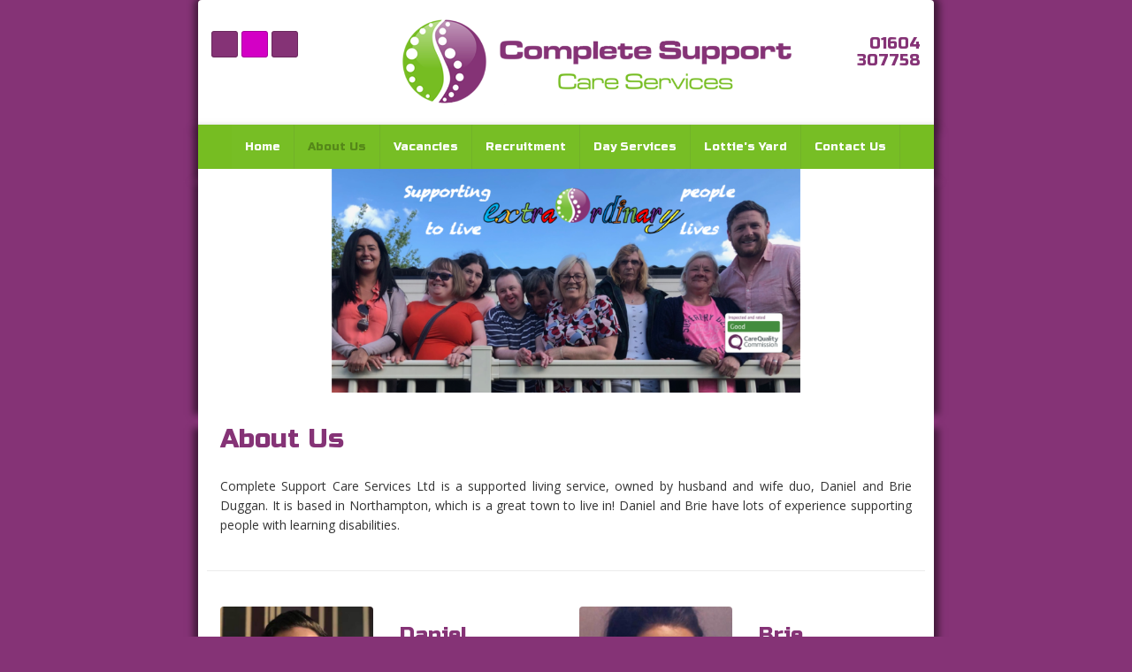

--- FILE ---
content_type: text/html; charset=UTF-8
request_url: http://www.completesupportcareservices.co.uk/about-us
body_size: 8165
content:
<!DOCTYPE html>
<html lang="en">
	<head>
		
		<title>About Us | Complete Support Care Services Ltd | Supported Living Northampton | Care Work Northampton | Carer Northampton</title>
		<meta http-equiv="X-UA-Compatible" content="IE=edge,chrome=1">
		<meta charset="utf-8"> 
		<meta name="viewport"  content="width=device-width, initial-scale=1.0, maximum-scale=5.0" />

					<link rel="icon" type="image/png"  href="https://s3-eu-west-1.amazonaws.com/cdn.webfactore.co.uk/7519_circle%20logo.png">
			<link rel="shortcut icon" href="https://s3-eu-west-1.amazonaws.com/cdn.webfactore.co.uk/7519_circle%20logo.png">
					<link rel="canonical" href="http://www.completesupportcareservices.co.uk/about-us" />

        
		<script type="application/ld+json">
		{
		"@context": "https://schema.org",
		"@type": "WebSite",
		"name": "Complete Support Care Services Ltd ",
		"url": "https://www.completesupportcareservices.co.uk"
		}
		</script>


        <meta property="og:site_name" content="Complete Support Care Services Ltd " />
        

		<meta name="description" content="About Us | Complete Support Care Services Ltd | Supported Living Northampton | Care Work Northampton | Carer Northampton Our supported living service covers the Northampton area and provides individualised care packages to people with learning disabilities. Our aim is to promote customers independence to their very best of their individual abilities." />
		<meta name="keywords" content="Supported Living Northampton, Care Work Northampton, Carer Northampton" />

		
        <link rel="stylesheet" href="/templates/css/stylesheet.css?sid=7519&hamburger=0&v=d1614674801&r=1">
		

		
		<link href="//fonts.googleapis.com/css?family=Open+Sans:400italic,600italic,400,600|Russo+One&display=swap" rel="stylesheet" type="text/css">
		


					<script src="/scripts/jquery.min.js?v=300126"></script>
			<script src="/scripts/jquery-ui.min.js?v=300126"></script>
		
		<script src="https://maxcdn.bootstrapcdn.com/bootstrap/3.3.7/js/bootstrap.min.js" integrity="sha384-Tc5IQib027qvyjSMfHjOMaLkfuWVxZxUPnCJA7l2mCWNIpG9mGCD8wGNIcPD7Txa" crossorigin="anonymous"></script>
		
		<script src="/scripts/owl.carousel.min.js?v=300126"></script>

		<script src="/scripts/owl.carousel.min.js?v=300126"></script>
		<script src="/scripts/core.js?v=300126"></script>
		<script src="https://assets.webfactory.co.uk/libraries/lightbox2/dist/js/lightbox.min.js"></script>
		<script src="/scripts/validator.min.js?v=300126"></script>
		<script src="/scripts/jquery.cookie.js?v=300126"></script>
		<script src="/scripts/bower_components/matchHeight/dist/jquery.matchHeight-min.js?v=300126"></script>
		<script src="/scripts/bower_components/bootstrap-select/dist/js/bootstrap-select.min.js?v=300126"></script>
		<script src="/scripts/bower_components/wow/dist/wow.min.js?v=300126"></script>

		<script src="https://unpkg.com/leaflet@1.9.4/dist/leaflet.js"></script>


					<script>

				// to top right away
				//if ( window.location.hash ) scroll(0,0);
				// void some browsers issue
				//setTimeout( function() { scroll(0,0); }, 1);

				$(window).on("load",function() {
                    
                    if ( window.location.hash ) scroll(0,0);
					// *only* if we have anchor on the url
					if(window.location.hash) {

						// smooth scroll to the anchor id
						$('html, body').animate({
							scrollTop: $(window.location.hash).offset().top + 'px'
						}, 1000, 'swing');
					}

				});
          
			</script>
		            <script src="/scripts/jquery-navtoselect.js?v=300126"></script>
                    


		<script src="/scripts/bower_components/masonry-layout/dist/masonry.pkgd.min.js?v=300126"></script>

		<script type="text/javascript">
			$(document).ready(function(){
				

				
				new WOW().init();
			});
		</script>

		<style></style><script>
    $.post("/site/actions/stats-record", {z: Math.round(window.devicePixelRatio * 100), u: '', r: '/', s: '7519',c: 'http://www.completesupportcareservices.co.uk/about-us', p: 'About Us'});
</script>
         
				<script>
			document.cookie = "jscheck=1; path=/";
		</script>


        <script src="https://www.google.com/recaptcha/api.js?render=6LdkReQlAAAAAH23tp1qGirQxwV92ZCFsu-mDOP1" async defer ></script>
	</head>

	


	<body id="page81236" class="ctacolourset footercolourset constrained basketempty nav0 nav-desktop-type-horizontal nav-mobile-type-select element-style-74 page81236 nouid">
		
		
		<div id="About-us"></div>


			<div id="fb-root"></div>
			<script async defer crossorigin="anonymous" src="https://connect.facebook.net/en_GB/sdk.js#xfbml=1&version=v16.0&appId=3126886674045730&autoLogAppEvents=1" nonce="p9D33jvj"></script>

			


			<div id="body-container">
           
			

			<div id="header-section">
								<div id="header-section-container" class="wrapper container bottom-corners-none desktop-logo-align-center ">
											<div class="row" id="logo-center">
							
							<div class="col-md-8 col-md-push-2 text-center ">
								        <div id="logo" class="logoimage ">
                            <a id="logolink" href="https://www.completesupportcareservices.co.uk">
                <img  class="img-responsive" src="https://content.webfactorysite.co.uk/sr_864899.png?t=1709997913" alt="Complete Support Care Services Ltd | Supported Living Northampton | Care Work Northampton | Carer Northampton"/>
                </a>
                        <h1><a id="logolink" href="https://www.completesupportcareservices.co.uk">Complete Support Care Services Ltd | Supported Living Northampton | Care Work Northampton | Carer Northampton</a></h1>
                    </div>
        							</div>
                    
                    
                    
                    
							<div class="col-md-2 col-md-pull-8">
								    
                    
        
        <div class="social-buttons  socialmedialinkscontainer visible-xs shape-square size-medium">
        
                    
                        <p>                                                <a  class="btn rounded-pill btn-social-icon btn-sm  btn-facebook" href="https://www.facebook.com/CSdayservices"><i class="fa-brands fa-facebook" aria-label="Facebook"></i> <span>Facebook</span></a>                                    
                        <a  class="btn rounded-pill btn-social-icon btn-sm  btn-instagram" href="https://www.instagram.com/th3p0d/"><i class="fa-brands fa-instagram" aria-label="Instagram"></i> <span>Instagram</span></a>                                                                        <a class="btn rounded-pill btn-social-icon btn-sm  btn-email" href="mailto:headoffice@completesupportcareservices.co.uk"><i class="fa-envelope fa-solid"></i></a>            </p>        </div>
        
                    <div class="social-buttons hidden-xs socialmedialinkscontainer shape-square size-medium">
                                <p>
                                                                                <a  class="btn btn-social-icon btn-sm btn-facebook" href="https://www.facebook.com/CSdayservices"><i class="fa-brands fa-facebook" aria-label="Facebook"></i></a>                                                                                                    <a  class="btn btn-social-icon btn-sm btn-instagram" href="https://www.instagram.com/th3p0d/"><i class="fa-brands fa-instagram" aria-label="Instagram"></i></a>                                                                                                                        <a  class="btn btn-social-icon btn-sm btn-email" href="mailto:headoffice@completesupportcareservices.co.uk"><i class="fa-envelope fa-solid"></i></a>                </p>
            </div>
            							</div>
                    
                   
							<div class="col-md-2 text-right ">
							
								        <h4 id="contact-line"><i class="fa fa-solid fa-phone"></i> 01604 307758</h4>
        								
							


							</div>
						</div>
               									<div id="nav-small" class=" visible-xs visible-sm form-group">
							<select aria-label="Page Navigation"  id="navigation-mobile-select" class="form-control" onChange="if ($(this).data('linkable') !== false) {document.location.href = this.value;}">
	<option value="#" data-linkable="false">Navigate to...</option>


				<option class="" value="/">Home</option>
						<option class="currentpage" value="/about-us">About Us</option>
						<option class="" value="/vacancies">Vacancies</option>
						<option class="" value="/recruitment">Recruitment</option>
						<option class="" value="/day-services">Day Services</option>
						<option class="" value="/lotties-yard">Lottie's Yard</option>
						<option class="" value="/contact-us">Contact Us</option>
			</select>						</div>
										</div>
							</div>



							<div id="navigation-section" class=" pagewidth">
										<div id="navigation-section-container" class="   nav-center top-corners-none bottom-corners-none gutter-bottom-none hidden-xs hidden-sm mainnavigation  wrapper  container  horizontalnav ">
												        
        
            <nav class="" id="nav_navigation"  >
                <ul class="" id="nav_navigation_ul">
                                    
                        <li id="nav_link81233"  class="parentnavli  firstli   temp0">
                                
                                                        <a  href="/">
                                Home                            </a>
                                                    </li>
                                        
                        <li id="nav_link81236"  class="parentnavli   active  temp0">
                                
                                                        <a  href="/about-us">
                                About Us                            </a>
                                                    </li>
                                        
                        <li id="nav_link81237"  class="parentnavli     temp0">
                                
                                                        <a  href="/vacancies">
                                Vacancies                            </a>
                                                    </li>
                                        
                        <li id="nav_link81238"  class="parentnavli     temp0">
                                
                                                        <a  href="/recruitment">
                                Recruitment                            </a>
                                                    </li>
                                        
                        <li id="nav_link112660"  class="parentnavli     temp2896">
                                
                                                        <a  href="/day-services">
                                Day Services                            </a>
                                                    </li>
                                        
                        <li id="nav_link92964"  class="parentnavli     temp2896">
                                
                                                        <a  href="/lotties-yard">
                                Lottie&#039;s Yard                            </a>
                                                    </li>
                                        
                        <li id="nav_link81234"  class="parentnavli lastli    temp0">
                                
                                                        <a  href="/contact-us">
                                Contact Us                            </a>
                                                    </li>
                                        </ul>
            </nav>
            											</div>
									</div>
			
 
			<div id="banner-section">
								<div id="banner-section-container" class="wrapper top-corners-none bottom-corners-none wrapper container">
												<div id="banner">
								    
        <style>
            .owl-banner-3fdf36af-8a49-42f9-ab10-6391537b804c .banner-slide img{
                display: block;
                width: 100%;
                height: auto;
            }
        </style>
    
        
            <script>
            $(document).ready(function() {
            
                $(".owl-banner-3fdf36af-8a49-42f9-ab10-6391537b804c").owlCarousel({
                
                    
                                            navigation : false, 
                        pagination: true,
                    
                    center: true,
                    
                    slideSpeed : 400,
                    paginationSpeed : 500,
                
                                            singleItem:true,
                                            
                    transitionStyle : 'fade',
                        
                    
                    itemsScaleUp :true,
                    autoHeight: true,
                    addClassActive: true
                
                });
                
                
                                                                    $(".owl-banner-3fdf36af-8a49-42f9-ab10-6391537b804c .owl-controls").addClass('banner-controls-dots');
                                
                });
            </script>


        <div id="owl-banner-10018" class="owl-banner-3fdf36af-8a49-42f9-ab10-6391537b804c owl-carousel owl-theme owl-banner-desktop hidden-xs">
                        <div class="banner-slide item  "  id="banner-slide-1643081" >
                                            <img src="https://content.webfactorysite.co.uk/sr_1643081_large.png?t=1710011009" alt="">
                                    </div>
                        </div>
            
        <style>
            .owl-banner-3fdf36af-8a49-42f9-ab10-6391537b804c-mobile .banner-slide img{
                display: block;
                width: 100%;
                height: auto;
            }
        </style>
    
        
            <script>
            $(document).ready(function() {
            
                $(".owl-banner-3fdf36af-8a49-42f9-ab10-6391537b804c-mobile").owlCarousel({
                
                    
                                            navigation : false, 
                        pagination: true,
                    
                    center: true,
                    
                    slideSpeed : 400,
                    paginationSpeed : 500,
                
                                            singleItem:true,
                                            
                    transitionStyle : 'fade',
                        
                    
                    itemsScaleUp :true,
                    autoHeight: true,
                    addClassActive: true
                
                });
                
                
                                                                    $(".owl-banner-3fdf36af-8a49-42f9-ab10-6391537b804c-mobile .owl-controls").addClass('banner-controls-dots');
                                
                });
            </script>


        <div id="owl-banner-10018-mobile" class="owl-banner-3fdf36af-8a49-42f9-ab10-6391537b804c owl-carousel owl-theme owl-banner-mobile visible-xs">
                        <div class="banner-slide item  "  id="banner-slide-1011875" >
                                            <img src="https://content.webfactorysite.co.uk/sr_1011875_large_large.jpg?t=1710034831" alt="">
                                    </div>
                        </div>
        							</div>
																</div>
							</div>



				
	




			<div id="content-section">
								<div id="content-section-container" class="top-corners-none bottom-corners-none wrapper container top-corners-none">
					       
    
       				<div id="main" class="row">
		
													<div id="sidebar" class="hidden">
								<div id="sidebarcontainer">
																</div>
							</div> 
							


						<div id="maincontent"  class="col-sm-12   "> 
							<div id="main-contentcontainer">
								<div class="pagetitle-wrapper"><h2 id="pagetitle" class=" text-left">About Us</h2></div>            <div class="pagesection cols-single pagesection-element-style-122 odd    pagesection-hr" id="pagesection-273421">
                <div class="pagesection-container   " >
                    <div id="" class="row hr row-1col ">


                                                    <div class="col-sm-12">
                                                <div  class="page_element  page_element_0e7ee3c84d element-style-122 text-justify  el_col_1 el_col_1_1 page_element_type_18 element_text  gutter-bottom">
                    <p>Complete Support Care Services Ltd is a supported living service, owned by husband and wife duo, Daniel and Brie Duggan. It is based in Northampton, which is a great town to live in!  Daniel and Brie have lots of experience supporting people with learning disabilities.</p>                </div>
                                            </div>
                            
                    </div>
                </div>
            </div>	
                        
            <div class="pagesection cols-multiple pagesection-element-style-118 pagesection-element-style-122 even    pagesection-hr" id="pagesection-273422">
                <div class="pagesection-container   " >

                    <div id="" class="row hr row-4cols">

                        
                                                    <div class="col-sm-6 col-md-3">
                                                <div  class="page_element  page_element_606c78f element-style-118  el_col_1 el_col_1_2 page_element_type_16 element_image">
                    

          

        <div class="row clearfix">
            <div class="col-xs-12">
                                                        <img  id="item2p81236img_1" alt="About Us" class="img-responsive   " src="https://content.webfactorysite.co.uk/sr_872693.jpg?t=1709998154"  />
                                    
                
                
            </div>


        </div>

                        </div>
                                            </div>
                                                    <div class="col-sm-6 col-md-3">
                                                <div  class="page_element  page_element_f31382edaf element-style-122 text-justify  el_col_2 el_col_2_2 page_element_type_18 element_text  gutter-bottom">
                    <h3 class="">Daniel</h3>
<p>Daniel has worked in this field since 2000. He has been a support worker, team leader, manager, registered manager and a director…. PHEW! So, he knows a lot about supporting people to become more independent and live their best life.</p>                </div>
                                            </div>
                                                    <div class="col-sm-6 col-md-3">
                                                <div  class="page_element  page_element_13061cee02 element-style-118  el_col_3 el_col_3_2 page_element_type_16 element_image">
                    

          

        <div class="row clearfix">
            <div class="col-xs-12">
                                                        <img  id="item2p81236img_3" alt="About Us" class="img-responsive   " src="https://content.webfactorysite.co.uk/sr_872694.jpg?t=1709998154"  />
                                    
                
                
            </div>


        </div>

                        </div>
                                            </div>
                                                    <div class="col-sm-6 col-md-3">
                                                <div  class="page_element  page_element_5f68b03da7 element-style-122 text-justify  el_col_4 el_col_4_2 page_element_type_18 element_text  gutter-bottom">
                    <h3 class="">Brie</h3>
<p>Brie has worked in the health and social care sector since 2004. She has worked in human resources and recruitment during this time and in the last 8 years, has done a lot of work in compliance. Which means she really understands what company’s like ours are meant to be doing to make customers like you happy and safe!</p>                </div>
                                            </div>
                        

                    </div>	
                </div>
            </div>
                    <div class="pagesection cols-single pagesection-element-style-122 odd    pagesection-gutter-bottom-40" id="pagesection-273423">
                <div class="pagesection-container   " >
                    <div id="" class="row gutter-bottom-40 row-1col ">


                                                    <div class="col-sm-12">
                                                <div  class="page_element  page_element_753aa2dc4b element-style-122 text-justify  el_col_1 el_col_1_3 page_element_type_18 element_text  gutter-bottom">
                    <p>Daniel and Brie have worked together for the last 8 years for another supported living service and they found that they work together very well indeed. Their different experiences means that they fill in each others gaps.  After working well together for so many years, they began to have ideas about what kind of service they would like to run. And so last year, they decided that they were going to see if they could run the service they were dreaming of – all on their own!</p>
<p>They worked hard to research what was involved in starting a supported living service – it was not easy! The Care Quality Commission wanted to see lots of information to prove that Daniel and Brie could do a good job supporting people with learning disabilities.</p>
<p>In November 2018, someone from the Care Quality Commission came to visit Daniel and Brie in their new office in Moulton Village, Northampton. They talked for a long time about Daniel and Brie’s ideas and looked through all the systems they had put in to place to make sure that this service was going to be a very good one for our customers.</p>
<p>The Care Quality Commission liked Daniel and Brie’s ideas and systems so much that they decided to register Complete Support Care Services Ltd as a supported living provider on the 6th December 2018!</p>
<p>A year later, in December 2019, CQC came out to conduct their first proper inspection. They were very thorough...... They checked all the ways in which we keep track of running a high quality supported living service. We were told that as a new and small provider, they might not be able to see enough evidence for us to get a rating at all..... Which would mean we would have to wait another year to be inspected again to gain a rating. But they did find LOTS of evidence to show them that we are a GOOD provider and gave us a rating of GOOD! We were over the moon!!! As were our customers and team.</p>
<p>We are continuously looking to expand our team and reach even more people who have learning disabilities and/or autism! We welcome enquiries and love to meet new people, so if you would like to find out more about us, please take a look at the Customer Information booklet on our Vacancies page. If you want to know anything more about us, you can contact us using the form below or by going to our Contact Us page. We look forward to hearing from you!</p>                </div>
                                            </div>
                            
                    </div>
                </div>
            </div>	
                        <div class="pagesection cols-single pagesection-element-style-120 even    pagesection-contact-form  pagesection-well" id="pagesection-273510">
                <div class="pagesection-container   " >
                    <div id="" class="row contact-form well row-1col ">


                                                    <div class="col-sm-12">
                                                <div  class="page_element  page_element_5dc475d0 element-style-120  el_col_1 el_col_1_4 page_element_type_19 element_form  gutter-bottom">
                    

<div class="row">

    
    
        <script>
            $(document).ready(function() {
                $("#form4084> input").bind("keypress", function (e) {
                    if (e.keyCode == 13) {
                        return false;
                    }
                });
            });
        </script>
        
        
        <form data-toggle="validator" class="form2FWLFCPCHC" method="post" id="form4084" action="/site/actions/formsubmit" enctype="multipart/form-data">
            <input type="hidden" name="fid" value="4084" >
            <input type="hidden" name="form_id" value="4084" >
            <input type="hidden" name="form_type" value="form">
            <input type="hidden" name="returnurl" value="http://www.completesupportcareservices.co.uk/about-us" >
            <!-- <input type="hidden" name="origin_page" value="About Us ">--> 
            <input type="hidden" name="origin_page" value="About Us">

            <div class="hide" style="display:none">
			    <label>Name Forename</label>
			    <input type="text" name="Name_Forename_1" value="">
		    </div>
		
             
                        <div class="col-sm-12 ">
                            <h3 id="formelement24703">Get in Touch</h3>
                            <input id="element24703" type="hidden" name="New Section" value="Get in Touch" />
                                                    </div>
                     
                                                
                        <div class="col-sm-4 ">
            
                            <div class="form-group form-element-single-line-text" id="formelement24704">
                                <label for="element24704">Name <small class="required" title="required">*</small></label>
                                
                                                
                                                                    <div class="input-group">
                                        <span class="input-group-addon"><i class="fa-tag fa-solid"></i></span>
                                                
                                <input  id="element24704" type="text" class="form-control"  autocomplete="on"    placeholder="Name"    required   name="(24704) Name"/>
                                
                                                                    </div>
                                                            </div>
                        </div>
                         
                                                
                        <div class="col-sm-4 ">
            
                            <div class="form-group form-element-single-line-text" id="formelement24705">
                                <label for="element24705">Email <small class="required" title="required">*</small></label>
                                
                                                
                                                                    <div class="input-group">
                                        <span class="input-group-addon"><i class="fa-envelope fa-solid"></i></span>
                                                
                                <input  id="element24705" type="email" class="form-control"  autocomplete="on"    placeholder="Email"    required   name="(24705) Email"/>
                                
                                                                    </div>
                                                            </div>
                        </div>
                         
                                                
                        <div class="col-sm-4 ">
            
                            <div class="form-group form-element-single-line-text" id="formelement24706">
                                <label for="element24706">Telephone <small class="required" title="required">*</small></label>
                                
                                                
                                                                    <div class="input-group">
                                        <span class="input-group-addon"><i class="fa-phone fa-solid"></i></span>
                                                
                                <input  id="element24706" type="text" class="form-control"  autocomplete="on"    placeholder="Telephone"    required   name="(24706) Telephone"/>
                                
                                                                    </div>
                                                            </div>
                        </div>
                         
                        <div class="col-sm-12 ">
                            <div class="form-group form-element-multiple-line-text" id="formelement24707">
                                <label for="element24707">Enquiries <small class="required" title="required">*</small></label>
                                                                <textarea  id="element24707"   placeholder="Message"    required  rows="5" class="form-control" name="(24707) Enquiries"></textarea>
                            </div>
                        </div>
                         
                <div class="col-sm-12 form-error-warning text-danger gutter-bottom" style="display:none">
                    <i class="fa-circle-exclamation fa-solid"></i> <span class="form-error-text">Please ensure you have filled out all required fields.</span>
                </div>
            
                <div class="col-sm-12">
                    <p id="formelementsubmit">
                        <button type="submit" data-loading-text="Submitting, please wait..." id="formsubmitbutton4084" class="btn btn-success formbutton2FWLFCPCHC">Submit</button>
                    </p>
                    <script>
                        $('.form2FWLFCPCHC').validator();

                        $('.form2FWLFCPCHC').on('submit', function (e) {
                            if (e.isDefaultPrevented()) {
                                $(".form-error-warning").fadeIn();
                            } else {
                                e.preventDefault();
                                $('.formbutton2FWLFCPCHC').button('loading');
                                grecaptcha.ready(function() {
                                    grecaptcha.execute('6LdkReQlAAAAAH23tp1qGirQxwV92ZCFsu-mDOP1', {action: 'submit'}).then(
                                        function(token) {   
                                            $("<input type='hidden' name='g-recaptcha-response' value='" + token + "'>").appendTo('.form2FWLFCPCHC');
                                            $(".form2FWLFCPCHC").unbind("submit").submit();
                                        }
                                    );
                                });
                            }
                        })
                    </script>
                </div>
            </form>
        </div>                </div>
                                            </div>
                            
                    </div>
                </div>
            </div>	
            

													</div>
					</div>
				         	</div>
        


				
					</div>
			</div>


		



	<div id="footer-section" class="constrained">
					<div id="footer-section-container" class=" top-corners-none  wrapper container">
				                    <div class="printedelement printed-footer  " id="PrintContentElement7977">
            
                                    
                            
            <div class="pagesection cols-multiple pagesection-element-style-122 pagesection-element-style-142 odd    pagesection-gutter-top  pagesection-gutter-bottom" id="pagesection-273304">
                <div class="pagesection-container   " >

                    <div id="" class="row gutter-top gutter-bottom row-4cols">

                        
                                                    <div class="col-sm-6 col-md-3">
                                                <div  class="page_element  page_element_404a542400 element-style-122  el_col_1 el_col_1_1 page_element_type_18 element_text  gutter-bottom">
                    <h3 class="">Navigation</h3>
<p><a href="https://www.completesupportcareservices.co.uk/">Home</a><br />
<a href="https://www.completesupportcareservices.co.uk/about-us">About Us</a><br />
<a href="https://www.completesupportcareservices.co.uk/vacancies">Vacancies</a><br />
<a href="https://www.completesupportcareservices.co.uk/recruitment">Recruitment</a><br />
<a href="https://www.completesupportcareservices.co.uk/contact-us">Contact Us</a></p>                </div>
                                            </div>
                                                    <div class="col-sm-6 col-md-3">
                                                <div  class="page_element  page_element_6a40fd4dd6 element-style-122  el_col_2 el_col_2_1 page_element_type_18 element_text  gutter-bottom">
                    <h3 class="">Contact</h3>
<p><i class="fa fa-solid fa-phone"></i> 01604 307758<br />
<i class="fa fa-solid fa-envelope"></i> <a href="mailto:headoffice@completesupportcareservices.co.uk">headoffice@completesupportcareservices.co.uk</a></p>                </div>
                                            </div>
                                                    <div class="col-sm-6 col-md-3">
                                                <div  class="page_element  page_element_84f6b0bd71 element-style-122  el_col_3 el_col_3_1 page_element_type_18 element_text  gutter-bottom">
                    <h3 class="">Find Us</h3>
<p>Complete Support Care Services Ltd<br />
The Pod<br />
4 Pond Wood Close<br />
Northampton<br />
NN3 6RT</p>                </div>
                                            </div>
                                                    <div class="col-sm-6 col-md-3">
                                                <div  class="page_element  page_element_cccddd1fd2 element-style-142  el_col_4 el_col_4_1 page_element_type_30 element_banner  gutter-bottom">
                        
        <style>
            .owl-banner-875b3356-b564-42d0-8e35-a82c1b164c81 .banner-slide img{
                display: block;
                width: 100%;
                height: auto;
            }
        </style>
    
        
            <script>
            $(document).ready(function() {
            
                $(".owl-banner-875b3356-b564-42d0-8e35-a82c1b164c81").owlCarousel({
                
                    
                                            navigation : false,
                        pagination: false,
                    
                    center: true,
                    
                    slideSpeed : 400,
                    paginationSpeed : 500,
                
                                            singleItem:true,
                                            
                    transitionStyle : 'fade',
                        
                                            autoPlay: '6000',
                    
                    itemsScaleUp :true,
                    autoHeight: true,
                    addClassActive: true
                
                });
                
                
                                                                
                });
            </script>


        <div id="owl-banner-10016" class="owl-banner-875b3356-b564-42d0-8e35-a82c1b164c81 owl-carousel owl-theme owl-banner-desktop ">
                        <div class="banner-slide item  "  id="banner-slide-864912" >
                                            <img src="https://content.webfactorysite.co.uk/sr_864912_large.jpg?t=1709997914" alt="">
                                    </div>
                                <div class="banner-slide item  "  id="banner-slide-864913" >
                                            <img src="https://content.webfactorysite.co.uk/sr_864913_large.jpg?t=1709997914" alt="">
                                    </div>
                        </div>
                        </div>
                                            </div>
                        

                    </div>	
                </div>
            </div>
                                            </div>
                                    			<hr>

			<div class="footertext"><p>All images are representative of our customers living their everyday lives<br />
Written consent to publish names and photographs has been obtained personally from customers with capacity & employees<br />
For customers lacking mental capacity, authorisation has been sourced from their circle of support</p></div>
            <ul id="footer_seo_links_list">
                                    <li><a href="https://www.completesupportcareservices.co.uk/about-us">Supported Living Northampton</a></li>
                                        <li><a href="https://www.completesupportcareservices.co.uk/vacancies">Care Work Northampton</a></li>
                                        <li><a href="https://www.completesupportcareservices.co.uk/about-us">Carer Northampton</a></li>
                                </ul>
                        <p class="footerbrand webfactore"><a  href="https://www.webfactory.co.uk">Website Design</a> by <span class="brandlogo dark">Webfactory</span></p>
                
    
    					</div>
							</div>

		</div>
		

		<!-- SID:7519-->
		<!-- PageID:81236-->
		<!-- TempID:0-->
		<!-- TID: Webfactory 10-->
		<!-- 18.119.126.43 -->
		<!-- 172.30.6.198 -->
		<!-- CSS:462-->
		<!-- Con:80-->

		<script>




			$(window).on("load ", function() {

				
				$('.gallery-image-div').matchHeight();
				$('.item-container').matchHeight();
				$('.equalheight').matchHeight();
				$('.matchheight').matchHeight();
				$('.element_smart_featurebox').matchHeight();
				$('.page_element.well').matchHeight();
				$('.page_element.element_smart_featurebox').matchHeight();
				$('.departmentwithinitem').matchHeight();
				$('.page_element.equal').matchHeight({ byRow: false});
				$('.productitem ').matchHeight({ byRow: true});
				$('.listerfeed.itemlisterlist .col-md-4').matchHeight();
							
			});

			
		</script>		

		<script src="/scripts/translation.js"></script>
					<div id="sitemodal" class="modal fade" tabindex="-1" role="dialog" aria-label="modal">
				<div class="modal-dialog" role="document">
					<div class="modal-content">
                        <div class="modal-header">
                            <button type="button" class="close" data-dismiss="modal" aria-label="Close"><span >&times;</span></button>
                        </div>
						<div class="modal-body">
								
														</div>
					</div>
				</div>
			</div>



						<div id="sitemodal2" class="modal fade" tabindex="-1" role="dialog" aria-label="modal">
				<div class="modal-dialog" role="document">
					<div class="modal-content">
                        <div class="modal-header">
                            <button type="button" class="close" data-dismiss="modal" aria-label="Close"><span >&times;</span></button>
                        </div>
						<div class="modal-body">
								
														</div>
					</div>
				</div>
			</div>



						<div id="sitemodal3" class="modal fade" tabindex="-1" role="dialog" aria-label="modal">
				<div class="modal-dialog" role="document">
					<div class="modal-content">
                        <div class="modal-header">
                            <button type="button" class="close" data-dismiss="modal" aria-label="Close"><span >&times;</span></button>
                        </div>
						<div class="modal-body">
								
														</div>
					</div>
				</div>
			</div>



						<div id="sitemodal4" class="modal fade" tabindex="-1" role="dialog" aria-label="modal">
				<div class="modal-dialog" role="document">
					<div class="modal-content">
                        <div class="modal-header">
                            <button type="button" class="close" data-dismiss="modal" aria-label="Close"><span >&times;</span></button>
                        </div>
						<div class="modal-body">
								
														</div>
					</div>
				</div>
			</div>



						<div id="sitemodal5" class="modal fade" tabindex="-1" role="dialog" aria-label="modal">
				<div class="modal-dialog" role="document">
					<div class="modal-content">
                        <div class="modal-header">
                            <button type="button" class="close" data-dismiss="modal" aria-label="Close"><span >&times;</span></button>
                        </div>
						<div class="modal-body">
								
														</div>
					</div>
				</div>
			</div>



						<div id="sitemodal6" class="modal fade" tabindex="-1" role="dialog" aria-label="modal">
				<div class="modal-dialog" role="document">
					<div class="modal-content">
                        <div class="modal-header">
                            <button type="button" class="close" data-dismiss="modal" aria-label="Close"><span >&times;</span></button>
                        </div>
						<div class="modal-body">
								
														</div>
					</div>
				</div>
			</div>



						<div id="sitemodal7" class="modal fade" tabindex="-1" role="dialog" aria-label="modal">
				<div class="modal-dialog" role="document">
					<div class="modal-content">
                        <div class="modal-header">
                            <button type="button" class="close" data-dismiss="modal" aria-label="Close"><span >&times;</span></button>
                        </div>
						<div class="modal-body">
								
														</div>
					</div>
				</div>
			</div>



						<div id="sitemodal8" class="modal fade" tabindex="-1" role="dialog" aria-label="modal">
				<div class="modal-dialog" role="document">
					<div class="modal-content">
                        <div class="modal-header">
                            <button type="button" class="close" data-dismiss="modal" aria-label="Close"><span >&times;</span></button>
                        </div>
						<div class="modal-body">
								
														</div>
					</div>
				</div>
			</div>



			


		<div id="popup-modal" class="modal fade" tabindex="-1" role="dialog">
			
		</div>

        <!-- 172306198 -->
        <!-- 1811912643 -->
      
		



	</body>
</html>

--- FILE ---
content_type: text/html; charset=utf-8
request_url: https://www.google.com/recaptcha/api2/anchor?ar=1&k=6LdkReQlAAAAAH23tp1qGirQxwV92ZCFsu-mDOP1&co=aHR0cDovL3d3dy5jb21wbGV0ZXN1cHBvcnRjYXJlc2VydmljZXMuY28udWs6ODA.&hl=en&v=N67nZn4AqZkNcbeMu4prBgzg&size=invisible&anchor-ms=20000&execute-ms=30000&cb=d9xxt3wymnlc
body_size: 48701
content:
<!DOCTYPE HTML><html dir="ltr" lang="en"><head><meta http-equiv="Content-Type" content="text/html; charset=UTF-8">
<meta http-equiv="X-UA-Compatible" content="IE=edge">
<title>reCAPTCHA</title>
<style type="text/css">
/* cyrillic-ext */
@font-face {
  font-family: 'Roboto';
  font-style: normal;
  font-weight: 400;
  font-stretch: 100%;
  src: url(//fonts.gstatic.com/s/roboto/v48/KFO7CnqEu92Fr1ME7kSn66aGLdTylUAMa3GUBHMdazTgWw.woff2) format('woff2');
  unicode-range: U+0460-052F, U+1C80-1C8A, U+20B4, U+2DE0-2DFF, U+A640-A69F, U+FE2E-FE2F;
}
/* cyrillic */
@font-face {
  font-family: 'Roboto';
  font-style: normal;
  font-weight: 400;
  font-stretch: 100%;
  src: url(//fonts.gstatic.com/s/roboto/v48/KFO7CnqEu92Fr1ME7kSn66aGLdTylUAMa3iUBHMdazTgWw.woff2) format('woff2');
  unicode-range: U+0301, U+0400-045F, U+0490-0491, U+04B0-04B1, U+2116;
}
/* greek-ext */
@font-face {
  font-family: 'Roboto';
  font-style: normal;
  font-weight: 400;
  font-stretch: 100%;
  src: url(//fonts.gstatic.com/s/roboto/v48/KFO7CnqEu92Fr1ME7kSn66aGLdTylUAMa3CUBHMdazTgWw.woff2) format('woff2');
  unicode-range: U+1F00-1FFF;
}
/* greek */
@font-face {
  font-family: 'Roboto';
  font-style: normal;
  font-weight: 400;
  font-stretch: 100%;
  src: url(//fonts.gstatic.com/s/roboto/v48/KFO7CnqEu92Fr1ME7kSn66aGLdTylUAMa3-UBHMdazTgWw.woff2) format('woff2');
  unicode-range: U+0370-0377, U+037A-037F, U+0384-038A, U+038C, U+038E-03A1, U+03A3-03FF;
}
/* math */
@font-face {
  font-family: 'Roboto';
  font-style: normal;
  font-weight: 400;
  font-stretch: 100%;
  src: url(//fonts.gstatic.com/s/roboto/v48/KFO7CnqEu92Fr1ME7kSn66aGLdTylUAMawCUBHMdazTgWw.woff2) format('woff2');
  unicode-range: U+0302-0303, U+0305, U+0307-0308, U+0310, U+0312, U+0315, U+031A, U+0326-0327, U+032C, U+032F-0330, U+0332-0333, U+0338, U+033A, U+0346, U+034D, U+0391-03A1, U+03A3-03A9, U+03B1-03C9, U+03D1, U+03D5-03D6, U+03F0-03F1, U+03F4-03F5, U+2016-2017, U+2034-2038, U+203C, U+2040, U+2043, U+2047, U+2050, U+2057, U+205F, U+2070-2071, U+2074-208E, U+2090-209C, U+20D0-20DC, U+20E1, U+20E5-20EF, U+2100-2112, U+2114-2115, U+2117-2121, U+2123-214F, U+2190, U+2192, U+2194-21AE, U+21B0-21E5, U+21F1-21F2, U+21F4-2211, U+2213-2214, U+2216-22FF, U+2308-230B, U+2310, U+2319, U+231C-2321, U+2336-237A, U+237C, U+2395, U+239B-23B7, U+23D0, U+23DC-23E1, U+2474-2475, U+25AF, U+25B3, U+25B7, U+25BD, U+25C1, U+25CA, U+25CC, U+25FB, U+266D-266F, U+27C0-27FF, U+2900-2AFF, U+2B0E-2B11, U+2B30-2B4C, U+2BFE, U+3030, U+FF5B, U+FF5D, U+1D400-1D7FF, U+1EE00-1EEFF;
}
/* symbols */
@font-face {
  font-family: 'Roboto';
  font-style: normal;
  font-weight: 400;
  font-stretch: 100%;
  src: url(//fonts.gstatic.com/s/roboto/v48/KFO7CnqEu92Fr1ME7kSn66aGLdTylUAMaxKUBHMdazTgWw.woff2) format('woff2');
  unicode-range: U+0001-000C, U+000E-001F, U+007F-009F, U+20DD-20E0, U+20E2-20E4, U+2150-218F, U+2190, U+2192, U+2194-2199, U+21AF, U+21E6-21F0, U+21F3, U+2218-2219, U+2299, U+22C4-22C6, U+2300-243F, U+2440-244A, U+2460-24FF, U+25A0-27BF, U+2800-28FF, U+2921-2922, U+2981, U+29BF, U+29EB, U+2B00-2BFF, U+4DC0-4DFF, U+FFF9-FFFB, U+10140-1018E, U+10190-1019C, U+101A0, U+101D0-101FD, U+102E0-102FB, U+10E60-10E7E, U+1D2C0-1D2D3, U+1D2E0-1D37F, U+1F000-1F0FF, U+1F100-1F1AD, U+1F1E6-1F1FF, U+1F30D-1F30F, U+1F315, U+1F31C, U+1F31E, U+1F320-1F32C, U+1F336, U+1F378, U+1F37D, U+1F382, U+1F393-1F39F, U+1F3A7-1F3A8, U+1F3AC-1F3AF, U+1F3C2, U+1F3C4-1F3C6, U+1F3CA-1F3CE, U+1F3D4-1F3E0, U+1F3ED, U+1F3F1-1F3F3, U+1F3F5-1F3F7, U+1F408, U+1F415, U+1F41F, U+1F426, U+1F43F, U+1F441-1F442, U+1F444, U+1F446-1F449, U+1F44C-1F44E, U+1F453, U+1F46A, U+1F47D, U+1F4A3, U+1F4B0, U+1F4B3, U+1F4B9, U+1F4BB, U+1F4BF, U+1F4C8-1F4CB, U+1F4D6, U+1F4DA, U+1F4DF, U+1F4E3-1F4E6, U+1F4EA-1F4ED, U+1F4F7, U+1F4F9-1F4FB, U+1F4FD-1F4FE, U+1F503, U+1F507-1F50B, U+1F50D, U+1F512-1F513, U+1F53E-1F54A, U+1F54F-1F5FA, U+1F610, U+1F650-1F67F, U+1F687, U+1F68D, U+1F691, U+1F694, U+1F698, U+1F6AD, U+1F6B2, U+1F6B9-1F6BA, U+1F6BC, U+1F6C6-1F6CF, U+1F6D3-1F6D7, U+1F6E0-1F6EA, U+1F6F0-1F6F3, U+1F6F7-1F6FC, U+1F700-1F7FF, U+1F800-1F80B, U+1F810-1F847, U+1F850-1F859, U+1F860-1F887, U+1F890-1F8AD, U+1F8B0-1F8BB, U+1F8C0-1F8C1, U+1F900-1F90B, U+1F93B, U+1F946, U+1F984, U+1F996, U+1F9E9, U+1FA00-1FA6F, U+1FA70-1FA7C, U+1FA80-1FA89, U+1FA8F-1FAC6, U+1FACE-1FADC, U+1FADF-1FAE9, U+1FAF0-1FAF8, U+1FB00-1FBFF;
}
/* vietnamese */
@font-face {
  font-family: 'Roboto';
  font-style: normal;
  font-weight: 400;
  font-stretch: 100%;
  src: url(//fonts.gstatic.com/s/roboto/v48/KFO7CnqEu92Fr1ME7kSn66aGLdTylUAMa3OUBHMdazTgWw.woff2) format('woff2');
  unicode-range: U+0102-0103, U+0110-0111, U+0128-0129, U+0168-0169, U+01A0-01A1, U+01AF-01B0, U+0300-0301, U+0303-0304, U+0308-0309, U+0323, U+0329, U+1EA0-1EF9, U+20AB;
}
/* latin-ext */
@font-face {
  font-family: 'Roboto';
  font-style: normal;
  font-weight: 400;
  font-stretch: 100%;
  src: url(//fonts.gstatic.com/s/roboto/v48/KFO7CnqEu92Fr1ME7kSn66aGLdTylUAMa3KUBHMdazTgWw.woff2) format('woff2');
  unicode-range: U+0100-02BA, U+02BD-02C5, U+02C7-02CC, U+02CE-02D7, U+02DD-02FF, U+0304, U+0308, U+0329, U+1D00-1DBF, U+1E00-1E9F, U+1EF2-1EFF, U+2020, U+20A0-20AB, U+20AD-20C0, U+2113, U+2C60-2C7F, U+A720-A7FF;
}
/* latin */
@font-face {
  font-family: 'Roboto';
  font-style: normal;
  font-weight: 400;
  font-stretch: 100%;
  src: url(//fonts.gstatic.com/s/roboto/v48/KFO7CnqEu92Fr1ME7kSn66aGLdTylUAMa3yUBHMdazQ.woff2) format('woff2');
  unicode-range: U+0000-00FF, U+0131, U+0152-0153, U+02BB-02BC, U+02C6, U+02DA, U+02DC, U+0304, U+0308, U+0329, U+2000-206F, U+20AC, U+2122, U+2191, U+2193, U+2212, U+2215, U+FEFF, U+FFFD;
}
/* cyrillic-ext */
@font-face {
  font-family: 'Roboto';
  font-style: normal;
  font-weight: 500;
  font-stretch: 100%;
  src: url(//fonts.gstatic.com/s/roboto/v48/KFO7CnqEu92Fr1ME7kSn66aGLdTylUAMa3GUBHMdazTgWw.woff2) format('woff2');
  unicode-range: U+0460-052F, U+1C80-1C8A, U+20B4, U+2DE0-2DFF, U+A640-A69F, U+FE2E-FE2F;
}
/* cyrillic */
@font-face {
  font-family: 'Roboto';
  font-style: normal;
  font-weight: 500;
  font-stretch: 100%;
  src: url(//fonts.gstatic.com/s/roboto/v48/KFO7CnqEu92Fr1ME7kSn66aGLdTylUAMa3iUBHMdazTgWw.woff2) format('woff2');
  unicode-range: U+0301, U+0400-045F, U+0490-0491, U+04B0-04B1, U+2116;
}
/* greek-ext */
@font-face {
  font-family: 'Roboto';
  font-style: normal;
  font-weight: 500;
  font-stretch: 100%;
  src: url(//fonts.gstatic.com/s/roboto/v48/KFO7CnqEu92Fr1ME7kSn66aGLdTylUAMa3CUBHMdazTgWw.woff2) format('woff2');
  unicode-range: U+1F00-1FFF;
}
/* greek */
@font-face {
  font-family: 'Roboto';
  font-style: normal;
  font-weight: 500;
  font-stretch: 100%;
  src: url(//fonts.gstatic.com/s/roboto/v48/KFO7CnqEu92Fr1ME7kSn66aGLdTylUAMa3-UBHMdazTgWw.woff2) format('woff2');
  unicode-range: U+0370-0377, U+037A-037F, U+0384-038A, U+038C, U+038E-03A1, U+03A3-03FF;
}
/* math */
@font-face {
  font-family: 'Roboto';
  font-style: normal;
  font-weight: 500;
  font-stretch: 100%;
  src: url(//fonts.gstatic.com/s/roboto/v48/KFO7CnqEu92Fr1ME7kSn66aGLdTylUAMawCUBHMdazTgWw.woff2) format('woff2');
  unicode-range: U+0302-0303, U+0305, U+0307-0308, U+0310, U+0312, U+0315, U+031A, U+0326-0327, U+032C, U+032F-0330, U+0332-0333, U+0338, U+033A, U+0346, U+034D, U+0391-03A1, U+03A3-03A9, U+03B1-03C9, U+03D1, U+03D5-03D6, U+03F0-03F1, U+03F4-03F5, U+2016-2017, U+2034-2038, U+203C, U+2040, U+2043, U+2047, U+2050, U+2057, U+205F, U+2070-2071, U+2074-208E, U+2090-209C, U+20D0-20DC, U+20E1, U+20E5-20EF, U+2100-2112, U+2114-2115, U+2117-2121, U+2123-214F, U+2190, U+2192, U+2194-21AE, U+21B0-21E5, U+21F1-21F2, U+21F4-2211, U+2213-2214, U+2216-22FF, U+2308-230B, U+2310, U+2319, U+231C-2321, U+2336-237A, U+237C, U+2395, U+239B-23B7, U+23D0, U+23DC-23E1, U+2474-2475, U+25AF, U+25B3, U+25B7, U+25BD, U+25C1, U+25CA, U+25CC, U+25FB, U+266D-266F, U+27C0-27FF, U+2900-2AFF, U+2B0E-2B11, U+2B30-2B4C, U+2BFE, U+3030, U+FF5B, U+FF5D, U+1D400-1D7FF, U+1EE00-1EEFF;
}
/* symbols */
@font-face {
  font-family: 'Roboto';
  font-style: normal;
  font-weight: 500;
  font-stretch: 100%;
  src: url(//fonts.gstatic.com/s/roboto/v48/KFO7CnqEu92Fr1ME7kSn66aGLdTylUAMaxKUBHMdazTgWw.woff2) format('woff2');
  unicode-range: U+0001-000C, U+000E-001F, U+007F-009F, U+20DD-20E0, U+20E2-20E4, U+2150-218F, U+2190, U+2192, U+2194-2199, U+21AF, U+21E6-21F0, U+21F3, U+2218-2219, U+2299, U+22C4-22C6, U+2300-243F, U+2440-244A, U+2460-24FF, U+25A0-27BF, U+2800-28FF, U+2921-2922, U+2981, U+29BF, U+29EB, U+2B00-2BFF, U+4DC0-4DFF, U+FFF9-FFFB, U+10140-1018E, U+10190-1019C, U+101A0, U+101D0-101FD, U+102E0-102FB, U+10E60-10E7E, U+1D2C0-1D2D3, U+1D2E0-1D37F, U+1F000-1F0FF, U+1F100-1F1AD, U+1F1E6-1F1FF, U+1F30D-1F30F, U+1F315, U+1F31C, U+1F31E, U+1F320-1F32C, U+1F336, U+1F378, U+1F37D, U+1F382, U+1F393-1F39F, U+1F3A7-1F3A8, U+1F3AC-1F3AF, U+1F3C2, U+1F3C4-1F3C6, U+1F3CA-1F3CE, U+1F3D4-1F3E0, U+1F3ED, U+1F3F1-1F3F3, U+1F3F5-1F3F7, U+1F408, U+1F415, U+1F41F, U+1F426, U+1F43F, U+1F441-1F442, U+1F444, U+1F446-1F449, U+1F44C-1F44E, U+1F453, U+1F46A, U+1F47D, U+1F4A3, U+1F4B0, U+1F4B3, U+1F4B9, U+1F4BB, U+1F4BF, U+1F4C8-1F4CB, U+1F4D6, U+1F4DA, U+1F4DF, U+1F4E3-1F4E6, U+1F4EA-1F4ED, U+1F4F7, U+1F4F9-1F4FB, U+1F4FD-1F4FE, U+1F503, U+1F507-1F50B, U+1F50D, U+1F512-1F513, U+1F53E-1F54A, U+1F54F-1F5FA, U+1F610, U+1F650-1F67F, U+1F687, U+1F68D, U+1F691, U+1F694, U+1F698, U+1F6AD, U+1F6B2, U+1F6B9-1F6BA, U+1F6BC, U+1F6C6-1F6CF, U+1F6D3-1F6D7, U+1F6E0-1F6EA, U+1F6F0-1F6F3, U+1F6F7-1F6FC, U+1F700-1F7FF, U+1F800-1F80B, U+1F810-1F847, U+1F850-1F859, U+1F860-1F887, U+1F890-1F8AD, U+1F8B0-1F8BB, U+1F8C0-1F8C1, U+1F900-1F90B, U+1F93B, U+1F946, U+1F984, U+1F996, U+1F9E9, U+1FA00-1FA6F, U+1FA70-1FA7C, U+1FA80-1FA89, U+1FA8F-1FAC6, U+1FACE-1FADC, U+1FADF-1FAE9, U+1FAF0-1FAF8, U+1FB00-1FBFF;
}
/* vietnamese */
@font-face {
  font-family: 'Roboto';
  font-style: normal;
  font-weight: 500;
  font-stretch: 100%;
  src: url(//fonts.gstatic.com/s/roboto/v48/KFO7CnqEu92Fr1ME7kSn66aGLdTylUAMa3OUBHMdazTgWw.woff2) format('woff2');
  unicode-range: U+0102-0103, U+0110-0111, U+0128-0129, U+0168-0169, U+01A0-01A1, U+01AF-01B0, U+0300-0301, U+0303-0304, U+0308-0309, U+0323, U+0329, U+1EA0-1EF9, U+20AB;
}
/* latin-ext */
@font-face {
  font-family: 'Roboto';
  font-style: normal;
  font-weight: 500;
  font-stretch: 100%;
  src: url(//fonts.gstatic.com/s/roboto/v48/KFO7CnqEu92Fr1ME7kSn66aGLdTylUAMa3KUBHMdazTgWw.woff2) format('woff2');
  unicode-range: U+0100-02BA, U+02BD-02C5, U+02C7-02CC, U+02CE-02D7, U+02DD-02FF, U+0304, U+0308, U+0329, U+1D00-1DBF, U+1E00-1E9F, U+1EF2-1EFF, U+2020, U+20A0-20AB, U+20AD-20C0, U+2113, U+2C60-2C7F, U+A720-A7FF;
}
/* latin */
@font-face {
  font-family: 'Roboto';
  font-style: normal;
  font-weight: 500;
  font-stretch: 100%;
  src: url(//fonts.gstatic.com/s/roboto/v48/KFO7CnqEu92Fr1ME7kSn66aGLdTylUAMa3yUBHMdazQ.woff2) format('woff2');
  unicode-range: U+0000-00FF, U+0131, U+0152-0153, U+02BB-02BC, U+02C6, U+02DA, U+02DC, U+0304, U+0308, U+0329, U+2000-206F, U+20AC, U+2122, U+2191, U+2193, U+2212, U+2215, U+FEFF, U+FFFD;
}
/* cyrillic-ext */
@font-face {
  font-family: 'Roboto';
  font-style: normal;
  font-weight: 900;
  font-stretch: 100%;
  src: url(//fonts.gstatic.com/s/roboto/v48/KFO7CnqEu92Fr1ME7kSn66aGLdTylUAMa3GUBHMdazTgWw.woff2) format('woff2');
  unicode-range: U+0460-052F, U+1C80-1C8A, U+20B4, U+2DE0-2DFF, U+A640-A69F, U+FE2E-FE2F;
}
/* cyrillic */
@font-face {
  font-family: 'Roboto';
  font-style: normal;
  font-weight: 900;
  font-stretch: 100%;
  src: url(//fonts.gstatic.com/s/roboto/v48/KFO7CnqEu92Fr1ME7kSn66aGLdTylUAMa3iUBHMdazTgWw.woff2) format('woff2');
  unicode-range: U+0301, U+0400-045F, U+0490-0491, U+04B0-04B1, U+2116;
}
/* greek-ext */
@font-face {
  font-family: 'Roboto';
  font-style: normal;
  font-weight: 900;
  font-stretch: 100%;
  src: url(//fonts.gstatic.com/s/roboto/v48/KFO7CnqEu92Fr1ME7kSn66aGLdTylUAMa3CUBHMdazTgWw.woff2) format('woff2');
  unicode-range: U+1F00-1FFF;
}
/* greek */
@font-face {
  font-family: 'Roboto';
  font-style: normal;
  font-weight: 900;
  font-stretch: 100%;
  src: url(//fonts.gstatic.com/s/roboto/v48/KFO7CnqEu92Fr1ME7kSn66aGLdTylUAMa3-UBHMdazTgWw.woff2) format('woff2');
  unicode-range: U+0370-0377, U+037A-037F, U+0384-038A, U+038C, U+038E-03A1, U+03A3-03FF;
}
/* math */
@font-face {
  font-family: 'Roboto';
  font-style: normal;
  font-weight: 900;
  font-stretch: 100%;
  src: url(//fonts.gstatic.com/s/roboto/v48/KFO7CnqEu92Fr1ME7kSn66aGLdTylUAMawCUBHMdazTgWw.woff2) format('woff2');
  unicode-range: U+0302-0303, U+0305, U+0307-0308, U+0310, U+0312, U+0315, U+031A, U+0326-0327, U+032C, U+032F-0330, U+0332-0333, U+0338, U+033A, U+0346, U+034D, U+0391-03A1, U+03A3-03A9, U+03B1-03C9, U+03D1, U+03D5-03D6, U+03F0-03F1, U+03F4-03F5, U+2016-2017, U+2034-2038, U+203C, U+2040, U+2043, U+2047, U+2050, U+2057, U+205F, U+2070-2071, U+2074-208E, U+2090-209C, U+20D0-20DC, U+20E1, U+20E5-20EF, U+2100-2112, U+2114-2115, U+2117-2121, U+2123-214F, U+2190, U+2192, U+2194-21AE, U+21B0-21E5, U+21F1-21F2, U+21F4-2211, U+2213-2214, U+2216-22FF, U+2308-230B, U+2310, U+2319, U+231C-2321, U+2336-237A, U+237C, U+2395, U+239B-23B7, U+23D0, U+23DC-23E1, U+2474-2475, U+25AF, U+25B3, U+25B7, U+25BD, U+25C1, U+25CA, U+25CC, U+25FB, U+266D-266F, U+27C0-27FF, U+2900-2AFF, U+2B0E-2B11, U+2B30-2B4C, U+2BFE, U+3030, U+FF5B, U+FF5D, U+1D400-1D7FF, U+1EE00-1EEFF;
}
/* symbols */
@font-face {
  font-family: 'Roboto';
  font-style: normal;
  font-weight: 900;
  font-stretch: 100%;
  src: url(//fonts.gstatic.com/s/roboto/v48/KFO7CnqEu92Fr1ME7kSn66aGLdTylUAMaxKUBHMdazTgWw.woff2) format('woff2');
  unicode-range: U+0001-000C, U+000E-001F, U+007F-009F, U+20DD-20E0, U+20E2-20E4, U+2150-218F, U+2190, U+2192, U+2194-2199, U+21AF, U+21E6-21F0, U+21F3, U+2218-2219, U+2299, U+22C4-22C6, U+2300-243F, U+2440-244A, U+2460-24FF, U+25A0-27BF, U+2800-28FF, U+2921-2922, U+2981, U+29BF, U+29EB, U+2B00-2BFF, U+4DC0-4DFF, U+FFF9-FFFB, U+10140-1018E, U+10190-1019C, U+101A0, U+101D0-101FD, U+102E0-102FB, U+10E60-10E7E, U+1D2C0-1D2D3, U+1D2E0-1D37F, U+1F000-1F0FF, U+1F100-1F1AD, U+1F1E6-1F1FF, U+1F30D-1F30F, U+1F315, U+1F31C, U+1F31E, U+1F320-1F32C, U+1F336, U+1F378, U+1F37D, U+1F382, U+1F393-1F39F, U+1F3A7-1F3A8, U+1F3AC-1F3AF, U+1F3C2, U+1F3C4-1F3C6, U+1F3CA-1F3CE, U+1F3D4-1F3E0, U+1F3ED, U+1F3F1-1F3F3, U+1F3F5-1F3F7, U+1F408, U+1F415, U+1F41F, U+1F426, U+1F43F, U+1F441-1F442, U+1F444, U+1F446-1F449, U+1F44C-1F44E, U+1F453, U+1F46A, U+1F47D, U+1F4A3, U+1F4B0, U+1F4B3, U+1F4B9, U+1F4BB, U+1F4BF, U+1F4C8-1F4CB, U+1F4D6, U+1F4DA, U+1F4DF, U+1F4E3-1F4E6, U+1F4EA-1F4ED, U+1F4F7, U+1F4F9-1F4FB, U+1F4FD-1F4FE, U+1F503, U+1F507-1F50B, U+1F50D, U+1F512-1F513, U+1F53E-1F54A, U+1F54F-1F5FA, U+1F610, U+1F650-1F67F, U+1F687, U+1F68D, U+1F691, U+1F694, U+1F698, U+1F6AD, U+1F6B2, U+1F6B9-1F6BA, U+1F6BC, U+1F6C6-1F6CF, U+1F6D3-1F6D7, U+1F6E0-1F6EA, U+1F6F0-1F6F3, U+1F6F7-1F6FC, U+1F700-1F7FF, U+1F800-1F80B, U+1F810-1F847, U+1F850-1F859, U+1F860-1F887, U+1F890-1F8AD, U+1F8B0-1F8BB, U+1F8C0-1F8C1, U+1F900-1F90B, U+1F93B, U+1F946, U+1F984, U+1F996, U+1F9E9, U+1FA00-1FA6F, U+1FA70-1FA7C, U+1FA80-1FA89, U+1FA8F-1FAC6, U+1FACE-1FADC, U+1FADF-1FAE9, U+1FAF0-1FAF8, U+1FB00-1FBFF;
}
/* vietnamese */
@font-face {
  font-family: 'Roboto';
  font-style: normal;
  font-weight: 900;
  font-stretch: 100%;
  src: url(//fonts.gstatic.com/s/roboto/v48/KFO7CnqEu92Fr1ME7kSn66aGLdTylUAMa3OUBHMdazTgWw.woff2) format('woff2');
  unicode-range: U+0102-0103, U+0110-0111, U+0128-0129, U+0168-0169, U+01A0-01A1, U+01AF-01B0, U+0300-0301, U+0303-0304, U+0308-0309, U+0323, U+0329, U+1EA0-1EF9, U+20AB;
}
/* latin-ext */
@font-face {
  font-family: 'Roboto';
  font-style: normal;
  font-weight: 900;
  font-stretch: 100%;
  src: url(//fonts.gstatic.com/s/roboto/v48/KFO7CnqEu92Fr1ME7kSn66aGLdTylUAMa3KUBHMdazTgWw.woff2) format('woff2');
  unicode-range: U+0100-02BA, U+02BD-02C5, U+02C7-02CC, U+02CE-02D7, U+02DD-02FF, U+0304, U+0308, U+0329, U+1D00-1DBF, U+1E00-1E9F, U+1EF2-1EFF, U+2020, U+20A0-20AB, U+20AD-20C0, U+2113, U+2C60-2C7F, U+A720-A7FF;
}
/* latin */
@font-face {
  font-family: 'Roboto';
  font-style: normal;
  font-weight: 900;
  font-stretch: 100%;
  src: url(//fonts.gstatic.com/s/roboto/v48/KFO7CnqEu92Fr1ME7kSn66aGLdTylUAMa3yUBHMdazQ.woff2) format('woff2');
  unicode-range: U+0000-00FF, U+0131, U+0152-0153, U+02BB-02BC, U+02C6, U+02DA, U+02DC, U+0304, U+0308, U+0329, U+2000-206F, U+20AC, U+2122, U+2191, U+2193, U+2212, U+2215, U+FEFF, U+FFFD;
}

</style>
<link rel="stylesheet" type="text/css" href="https://www.gstatic.com/recaptcha/releases/N67nZn4AqZkNcbeMu4prBgzg/styles__ltr.css">
<script nonce="rHvX9zftmfjZKS-ZB7YVAA" type="text/javascript">window['__recaptcha_api'] = 'https://www.google.com/recaptcha/api2/';</script>
<script type="text/javascript" src="https://www.gstatic.com/recaptcha/releases/N67nZn4AqZkNcbeMu4prBgzg/recaptcha__en.js" nonce="rHvX9zftmfjZKS-ZB7YVAA">
      
    </script></head>
<body><div id="rc-anchor-alert" class="rc-anchor-alert"></div>
<input type="hidden" id="recaptcha-token" value="[base64]">
<script type="text/javascript" nonce="rHvX9zftmfjZKS-ZB7YVAA">
      recaptcha.anchor.Main.init("[\x22ainput\x22,[\x22bgdata\x22,\x22\x22,\[base64]/[base64]/[base64]/ZyhXLGgpOnEoW04sMjEsbF0sVywwKSxoKSxmYWxzZSxmYWxzZSl9Y2F0Y2goayl7RygzNTgsVyk/[base64]/[base64]/[base64]/[base64]/[base64]/[base64]/[base64]/bmV3IEJbT10oRFswXSk6dz09Mj9uZXcgQltPXShEWzBdLERbMV0pOnc9PTM/bmV3IEJbT10oRFswXSxEWzFdLERbMl0pOnc9PTQ/[base64]/[base64]/[base64]/[base64]/[base64]\\u003d\x22,\[base64]\\u003d\\u003d\x22,\x22eXrCj8ORwr/Ds8KIFCzDr8OdwpXDsEplTFHCoMO/FcKDM3fDq8ObAsOROnjDmsOdDcK8YRPDi8KBC8ODw7wew7NGwrbCksOGB8K0w7c2w4paQHXCqsO/ZsKpwrDCusOgwoN9w4PCg8ObZUoxwp3DmcO0wolDw4nDtMKIw78BwoDCvEDDondKNgdTw64Ywq/ClVbCuyTCkEZldUEaYsOaEMOwwoHClD/DlR3CnsOoQHU8e8K0TDExw6s9R2R5wqglwoTCqMKxw7XDtcOTQzRGw6zCjsOxw6NCCcK5Nj3CqsOnw5g5wrI/[base64]/CikzDqxAWw7d/GMOdwqJjw5rCu2dVw6HDqcKlwoJEMcKZwofCg1/DgMKJw6ZAOgAVwrDCsMO0wqPCuho5SWktHXPCp8KSwpXCuMOywqVEw6Ilw47CoMOZw7VaeV/[base64]/w7olN8OFwrsrBD3DrcKFQsOAw4jDnsOcwqLCqCXDqsOHw6hpH8ORZsOQfA7CvCTCgMKQE07Dk8KKHcK+AUjDgcOsOBcPw5PDjsKfFMOMIkzCtDHDiMK6wq3DolkdXlg/[base64]/CgMOHwrU1w7zCljPCucOabMO9wpDDnMK8wpUNNsOUKMOuw4PDujTCpcO8wr/[base64]/OHIDwpo8w7XCtMOjYSrDvExJw63Dh8O2wr1cw6/DksOFwrnDmX3DkxsYwoLCkcOwwp8XK2d/w6FPw4chw7vClXVdVWbClyDCiClwPgQ6K8O6TVErwpw6LhogcyHDrwA8w4zDqsK3woQIFRTDtA0Zw74/w4bCm35zBMKCNgQ7wponEcOtw79Nw6/DlFgjw7bDpsOjIVrDkwXDoURCwr0mSsKqwp0Bwr/CncOzw47CqhBBYsKCdcO9MiHCjFLCocKAwpx2HsOfw6kbFsOWw4kbw7tfAcKUFEfDnkvCtcO/YC8Nw50vGS3CqzpqwpjDjsOhacKSTsOcOsKYw5DCvcODwoV8w6VTHCDCgUQlR2kXwqB4TcK4w5hUwo/[base64]/Du2PDssOEX2zCq8Odw5XClwLCn1XDn8KdCMOMbsOoasKVwpNzwpFsLEbCp8ONWMOZMxJ4bsKuBMKbw47CjsOjw7lBTF/CrsOswp9UZcKNw5PDuXHDkWRGwosEw7oewoXCqX1Qw7zDn1bDkcOuVHs0HlIPw7/DtUwYw4RlEwYNcg5+woV1w7XChwzDnQ3CqW1Vw5cawq0dw4N7T8KCLW/[base64]/CpMOow6jCjMK1w7sxAsOqX1xcUBvDrcOzwpt8KGDCusOjw5dHSAY9w40wLB3DiirCq1EXw4fDo2nCp8KzEsKBw7QzwpRRawANHnRHw6PCrQpHw67CkDrCvRNmfQ3ClcOHVWDCucK0ZMOXwrY1wr/Cs1FgwpACw7l4w4XCiMOWKD7Cq8KAwqzChRvCgsKKworDpMKPA8KJwqLDtysEasOuw5FbNjYOwojDqxfDpW0lGkLDjjnChE0aHsOhFQEQwrg5w553wo/[base64]/CncKgwr/[base64]/Dl8O+wrk0Xl8jw7DDgnxealjCtMOqIR1Fw4nDisKcwpRGUMO7HH1cAsKfBMO6worCjcK1XsKRwozDqMKuScKvOsOKaz5Aw40qQWNAacOpeWpqcAHClcKJw5EmTEJ4F8Ksw6bCgQknChxEG8KWw4bCh8Olw7bDnMOzE8K4w5HCmsKwEkbDm8KDwqDCvMO1wr4LccKbwr/CqmjCvBjCgsOwwqbDlFvDqi8pQx08w5c2F8OrKsKIw4tpw4wWwpnCicO4w7IIwrLDiU5cwqkNeMK3fGjCiAcHwrpAw7MoT0LDu1dkwoArM8OFwqk5ScOHwqVVwqJ3QsKEAng4JcOCHMKmXBsMwrFfOlnDncOAVsK5w4/DsV/DtDzDl8KZw5/[base64]/w41Qwo/DvsKXIsKyL8Oewqp5Kz51fcODZ3cYwq1UHmsLwqkzwqsubQcBEVt1w6bDoTbDgS7DhsOMwrI/wpjCvB/DmMO7UHrDp1l0woPCoCdLMSvDmSJvw7vDnn88wpLCt8OXw4rDuUXCjyrCgXZ5RwU6w7nCjD8TwqzCtMONwq7DuFcMwpsnLFbCr2ZIw6TCqsOKKHLCs8OuSVDCmBTClMKrw5/CvsKVwoTDh8OqbnbCiMKwNAcQAMKjw7fDqSY9Hm8dR8OWXcKQUSLCrUDCvcKMTi/[base64]/[base64]/Dg8KvRUbCghEhw7PDmlQjJUN4BR91wrp6I25Iw6zCvidNdHjDuX/ChMOFwowww5rDj8OVGcO0w58wwrDCqzNAwqDDn0nCtTlmw5pEw4oSPsKMTMOHeMKAwpV7w7LCnnNSwo/DgShjw6ENw5NjKMO+wpoAGcKZC8K1wr1QJsKBJ3nCqwrCr8Oaw5M1XMKjwoLDgiPDv8Kjc8K6GsKtwqIpJ2FRwp9CwrTCrcOqwq1zw7B6GkIuATLCgMKBYsOew6XCmsKTw5FawrkFJMKEAF/CnsKiw5zDrcOqwq0cDMKwchvCtMKjwrXDiXhkP8K0IATDkHzDv8OcPWYYw7pKC8OdwrvCrVFZDXhIwpPCsAnCjMKSw6/ClWTChMOfdmjDj34OwqhcwrbCjBPDsMOdwoXDm8KJaEd6C8OYQC4Sw4TCrcK+bg0rwr8Owr7Cs8OcVWIrWMOQwqsaDMK5Eh8Vw4PDjcO/wr5sYsOjeMODwpQ0w7Yma8O0w5l1w63Dg8OkPGLCssK/w4lCwrNJw7HCjMKGOWlbFcO5A8KJMyjDvQvDm8Onw7Yuw589w4LCsWEMVV7CicKEwqXDlMK+w4jDqwIYA2Amw7AvwqjCm09oSV/CinzDm8O6w6bDjwjCssODJUTDj8KPawnDqcOSw6kaKcO6w6DCrFbDhcO6L8KeasKKwpDDh3TDi8OSYcOSw6/DnT9Qw5VlLMORwpDDk2opwoEewoTDn0fCqggaw4fDjE/DuwIqOsKwIFfCiXN4N8KtD3t8JMKeD8K4Yj/ClyPDr8OtRGR6wqpZwrM/[base64]/XMOtFCZswoR1fHxdwpRDwofCkAbDtADCk8KFwqzCosKibC/[base64]/Dm8KNOcK/wqzCsFrDqMKmwobCjcKZwpjDhS0kChjCuAjCpX8gNQ1bwo5zfsKlO28Mw4PCqB/DhUXCpcKGW8K2w7gQAsOZwrfCojvDlgxYwqvDusOgdS4AwrjCqRhOIsKgVX7DncO6FcO2wqk/wrcLwp8Kw6jDkhnCncKTw6Mcwo7DksKqw4VNJjzCohfDvsO3woRHwqrCvn/CnMKGwpXDvzoGb8KCwqAkwq9Qw7A3P2PDuyhGKGfDqcO8w6HCmTpdwqIywokaw7TDosKkfMKTOiDDhMOew5PCjMOqOcK8NF/DkwAbO8KTKCkaw4fDjQ/DlcOVwrg9VQxfwpBXw5XClMOawqfDjsKvw7YJfsOfw5VmwrjDksOsNMKIwq8BDnbCmhPClMOBwp3DvSMvwp9vE8Oow6vDjMKlfcOHw49rw63Co1w1OQkIRFhsI3/CksOIwrRDfm/DvcOtEgHChUl2wrzCm8KGwpzDhMOvdhxRNAkuMlE1S1XDpsOEDQsDwrjChQvDqMO/DH5Pw58GwqVBwofChcOSw5t/Q2xNG8O3Yy46w70Df8KNZEXDq8K0woBFw6XDpcOvYMOnw6vDrRzDsWpbwojCp8OYw7/DgEPCjsOywp/CpsKDBsK6JMKFXsKCwpLDkMKNGMKJwqrCs8ORwpUiHhnDtybDk0Bow5hqDMOTwpBfKsOwwrUqb8KDOMOpwrIBwro8WQzCksOuRTPDlhPCvgLCksKTL8ODwqgtwqDDnk5NPAwww75GwqsmZ8KlJ0/DqhpmcHbDvMKuwrQ6X8KhbsKYwp4PfsOHw7l1C1A2wrDDsMKEHnPDmcOkwoXDrMK6fxBKwqxHMQU2JQjDvzVlWABqwrzDpxUfLT96ccO3wpvDgMK8wqDDmlp8LyDCkcKKN8KZGsKbwovCoTxIw7AgdEHDoXg4wqvCqH8aw63Dnw/Cm8ObfsKkw6gSw5oKwrkfwrF+woJfw53CsjUGHcKdKcKzJF3DhW3CqhF+UgAkw5g5wpQWwpNuwqY4wpXCocK1fMOkw7zDtwIPw74WwojDgxAywp8Zw4XCjcOXQB7CkzgSMsO/[base64]/Cpiwna2oNw4dlbyQaU8KwwpMWw5HClcO8wo3Cl8OIBydowoDCvsO6ThkHw7/CgEUxacKmPlZcdiXDscO5w5XCh8OmTsO2Dl0JwrBlfx3Cr8OGXF3CjMO0QMKvdmjCk8KvKCAGBMO5JErCoMOJaMK7wr7Cgyx8wr/[base64]/DnyXCnsOEw7LCgmIgL0cNRxhtE8KxGRYCYRR1dwjDuhfCnRlOw6PDkj85PsOgw7wMwr3CqkfDkCLDvMK/wpU7KQkIccOURDTCq8O/IwHDlcO8w4Fuw6h3AsOQw447esObUTlMHMOJwpzDvm9lw6zDmyrDomPCkV7DgsOkwr8kw5rCpjbDvylCw6MtwoPDucOFwroPblzDp8KEdR5zTXtvwqtuPG3CmsOsQsOABmBIwq9pwr51ZsK2S8OIw5LDrcKpw4nDmw1+dsK/HyLCumdnEAkcwotkR2UbdcKRFUVAUkRgZGVUZlszG8OXNwgfwo/DsEvDtsKfw7QKw6DDlDLDunBXSMKSw7nCv0AES8KQHm/CsMOwwoINw4/CkUgVwpXCucOUw6LCucO9JsKCwprDoFtxOcOuwr5GwrsDwqpCIWkyQEpYKcO5wq/DhcKkTcK1wo/DpH0Gw7jCkEU2woNew5oVw7YhU8O7GcOvwqs2SMOHwq8WbBJ8wpkFIG5gw68VAcOlwqzDiBLDisKxwrTCpyrChCzClcOGXsOMfsKIwqk9wq44NMKIwos5c8K1wqgjw6bDlTvDsU4ndAfDih45CsKjw6zDj8Ove2/[base64]/HMKlKXIXfMKCcizCkCHCjgnDjMK0w7bCtsOlwoY9wpEoXsKoV8KtE3c+wrgDw7gSFSnCscOVaH5VwqrDv1/CsRDCo0vCkwbDmcOCwpxlwolcwqFpcCXDt1bDmxvCp8O4fAFEc8OOaTphTEPCon0gE3PDlVwQEMOTwpAdGAkmQirDj8KmIE04wo7CrxXDssKaw5k/K1HDoMO4OFPDuxQ8WMKmEU4owpvCi0vDuMKPwpFkw6g0fsOvWSHCp8KSwrlGd2bDqcK3QDLDk8OMeMOuwpfCphQBwqHCpkAFw4IsD8OxEVDCmG/CoRvCs8KHAsOSwrV5RsOGN8OkC8OYMsKnZVvCpyBAV8KmesK5VBAgwq3Dp8OswokeAsOhTG3DtcOLw4HCgwIofsOYwoFfw58uw4fDsDhFLcOqw7BmJ8K5wqAjfxx8w6vDoMOZHsKNwrfCjsK/BcKDQF3DtsOWwo5uwr/DvMKhwrnDqMK6XcOvCwY4w4U6Z8KTe8Ombh42w4cuKF3DpkkWLmMmw5zCuMOhwp54wpLDs8OBXjzCiA/CrMKuOcOXw4rCmVLCq8K4N8OJHsKLX35Lwr06ZsK7U8OXE8Kgw5zDngPDmsKbw7AYK8OEEWLDkh9MwpMZFcOVaD9tUsO5wpJZXGLCr0rDhV3CsFXCknlDwq1WwpzDgR7CjD8Gwq5uw7HDqRLDs8OTU0LCpH3ClsODwpzDmMK2C0PDpMK/w6Y/wrrDiMKhw5vDimdJOxE0w4hRw7EyVijCkRkVw6LCocOaOQ8tC8Kxwp3CqF0UwrRvXsOywo8/RmvDrW7Dh8OJTMKLVEgoDsKiwogQwq7CkC5RDE07AS9vwrDDlGg5w5g1wrpEOE/Do8OVwp/[base64]/EQQ8WDXCnw0Mw5UTQ8Osw4vDszluw4IFwrnDkQvCiVjCvx7Dp8K/wp9cG8K0AsKww5pAw4HDhDfDhMOPw5PDrcObVcKrUMKaYClzwrvDqR7Cri3Cln9Pw4Jcw4bCrMOOw7B8DsKUXcKLwrnDhsKxXsKJwrDCmUfCiW7CoiLCgRQuw4dRdcOVw4A6bwoswpXCtwU8dyDCnHPCoMK/[base64]/eMKJcQgkZELDgcOFw5PCo8Ouwqc9w4ACCiXDlmXDmmvDtcO0wo7Cg10Lw51ieidxw5vDnTbDrAdvBnzDlwcLw7DCgS/Do8KhwrTCqGjDm8Okwr45w64SwqoYwq3DtcOlwovDo2J2SSBqTBcLwqPDjsOmwovCq8Knw7PDsFvCuQs/[base64]/CjcK0w6zDq2HDgkzCq8Kqwp/[base64]/[base64]/w5DDjivCqMKjFEjCo28nw6/CisORw58bHcOkw4rCnWwYw7o/[base64]/w5HDqCnDtcOcEMOhMcOULUlifCBrwoXCkMOOwrZAfcO8woodw6YQw7PCjMKHFw9BBUfCtsOZw57Dkh/DrsOvE8KRBMOXAj7CgMKzPMOqEsKhGlnDi0x4R3TCocKZBcKNw6/Ch8K+BsOjw6I1w4EiwpLDtgRDQQDDgm/[base64]/KyTCscOrG8KzBDwRUHZWXl3ClW5hwqTCv1/DjkLCssOIVMOCX0kuKUXClcKiwoQ+HzrCnMKmwrbCncK/wpkRIsKvw4BRVcK7acO5XMOMwr3DrcO0IynDrDFeTmUdw4h8YMOFVXtUQMKfw4/DkcOIw60gIMOCw5HCl3Y3wqXCpcOgw5rDh8O0wrxWw4LCv2zDgSvDocKKwoTCtsOKwq3CjcOuw5PCjcKlHT0UOsK/wotkwq0PFHLCkF3DosK/wp/DpMOhCsKwwqXDnsOXOUQEdy8VD8OjEsO+woXDhUTCukJQwo/CrsOEw4fDp3PCpn3DogvCkXbChF4Tw6Aqwo4hw7ZrwrfDtzYiw4h3w7PCgcO1LcKOw7UVaMKzw4DDt2HComByFA19dcKbVhLCjcO6w4RzZHLCq8KaIMKtKT1xw5Z4b28/[base64]/DvxJswo3CqTpQwo/DhE88ecKHW8ORQH3CqMOWwq3DqCXChEIpHMORwofDtcOvSRjDlMKTZcO9w58jZAPDsV0Uw6LDlyMUw6BhwoRYwoHCi8Okw7vCux9jwpbDm3RUAsK/GlAhX8ObWmk6woREwrI7ISnDtAjCoMOGw6RowqnDv8Oow4xgw49/wqxYwr3Ch8OnbsOsAAhEFgDClsKIwrIYw7/DqMKdwoEUezNyQ2wUw4gUVsOywqEIPsOATzFww5vDq8OmworCvUdnwpYlwqTCpyjDhAU8IsKfw4LDs8KowqItag3DqC7Du8K9wplKwookw61zwqsmwpMhUlLCuGNHR2Q4LMK4U33DicOpJlDCvmwJZUlsw4cOwrvCsikPwrEJER3CgyV0w63CnQZzw7fDuX/DmzYoFsOzw7rDpFFswqPDvHsew6RJBMOAbsKCQcOHWcKEFcOMLVtJw5VLw4rDtTEpKjY/wpDClsK/aywZwpHCuGxHwpNqwobCrhbCrSXCjwfDhsOva8Kmw7w5wqEcw7AQIsO6wrPCmFgMdsOuIU/DpXHDocK4XCTDqgNhSm1sW8OXHxYAw5F0wr/DrVdSw6vDp8KHw43CuyknCMKJwrrDrMO/wo9vwrgpBkAKTS/Dt1vDhwPCuFnCrsK/RcO/wrDDjCzCpFQuw4w5LcK/Nl7ClsObw6PDl8KtIsKGHzxpwqtYwqQBw7t1wr0pV8K4JSgVDGFUSMOTSFjCtcK0w6ZjwqrDlx1kw4QLwooNwpNbUW1eI3A0K8OdeyHCozPDh8OZQnhbwrXDjsKqwpA/w6vDilcdEg8vw5fDjMKSLsOcbcK5w6hbEFTCmjPDhUxvwpguAMK5w5DDtMKUFsK4WGPDrMOeWsOACcKeB1bCkMOdw6LCqSrDnCdHwrAUSsK7w5kew4XDl8OHDAPCjcOOwpMPET5lw6g3djJmw7tJU8OYwp3Dq8O6Sk4VKBPCm8KPw4fDiUzChcOAVsKPFWHDscO9Gk/[base64]/I8KBOwDCrgN3aUROw69QY8OFbMKBw4g3woZGKsK7AQsywo8hwoXDvMKzSzZkw7zCgMK3wobDtsOQJ3PCrGcrw7TCjjE4S8OFE2spZGXDkCzCi0Y6wpApZH11wp4uFcOhVmZvw7bDv3fDsMKXw4U1wpHDiMOuw6bCqTgaMMK4wo/[base64]/AAV/SMKyK8KOwrcxLR/[base64]/[base64]/[base64]/PUPDm8KywocVw7B4MMKlY8Otw5nCtcO1LsO8wrPCl2grHsKCLWfCjhoMw5XDuj7CmUwfb8Oow7kiw7/DvU1OEzXDjsK3w5UxEMKAw6bDlcOdVcKiwpQtfS/[base64]/DsRECBzsBJkHCncKvwokiVAPClsKIIB7DkwbCrcKrw5xjCcOawrHCgcK+V8O3AkXDpcK5wrEowr/CvcK9w5TCjVzCuXYLw5wOwpwfw7rChsKDwoPCo8OFDMKHFsO0w5Ngwp7DtMK0wq9Dw6PChAdPPMKFM8OibFrDrMKXTGTDj8OawpR3w7xZwpAUGcOFN8K1w4kVwojCl0/[base64]/Co8OKQMKBw7QWwoo0MMK/[base64]/CgMKZL8OcPjfDlEXDlmAbw6nCphdYdsKZw4FSVBnDsMONwq/CjsOkw6/CrMOsdcOeEcK2SMOBQMOdwrF8RMO8by4kwprDnTDDmMKSR8OZw5AFZ8OnY8Okw6l8w5FhwprCpcK3AiDDgTzCskNUwq7CpwjCqcOzTcKbwq0dN8OrIg5mw7gqVsO6FgY4S2hvwpPCi8O9w7/DnSJxBMOYwqgQN0rCq0M2XsOsLcKDwrNYw6ZEw7N/wpTDj8K5MsOracKPwobDiX3DtkNnwqXCusK7XMKfWMOHCMOHZcOGd8KWZsOCfnNcYcOPHilTC2URwqdAD8O7w4jDpMOqwrbClBfDgyrDv8K1f8KdYHZawoo5CCtCD8KRw6YmHsOmw7TCnsOsK2oyWsKIwr/Cvkxuw5nCvwfCpBwnw6xtST4zw4LDlnBCZz/CjjFjwrDCkiTCkVghw5lAL8O6w6/Djh7Di8Kqw6oJwp/CqlNCwrJIBMKkfsORG8K1SEDCkTYDLg0dMcOkKhAYw43CgE/[base64]/wr3DlMKiwpDDuHFww4wgw4nDhxgITMOPwop2XcK2DxbCuzPDtnIXe8KZa1fCszdHM8KaJcKFw4DCixrDh3wEwqcFwpRQw6Vcw57Di8Otw6LDmsKjezjDmSILcGVQEiEGwpVKwqIvwpcFw7R/[base64]/[base64]/CkgvDo3k4wqHChcOrwofCqcK4wpjCscKiwqUPw5HDiMOEDcO9w5TCjjdfw7V4V3XDv8K2wrfDrsOZX8OAOw3Di8KhXUbDnR/Dg8OEwr5rD8Kfw57Dg1rCn8KNaAddNsK5Y8OuwrTDlMKlwrwNwpnDtHUCw4nDrcKBw6phGMOJX8KRSlLCscKCKMOnwoMiDBwXY8KOwoFjwp5HW8KsJsK3wrLCmzXCtcOwUsOWNy7Cs8Kkd8OjBsKfw4oNwpfCgsOcAh0lYcOfYRwCw489w6dURTMyZ8O/EUduWMKUCCHDvXjDk8KOw61lw5nDgsKHw7vCvsOkYVYDwo9BdcKLLCLCnMKvwqB1YS93woLCnhvDjjUGDcO5wqtdwoFZX8K9YMOxwpvDhW80bgF2amrDhXzCunbCk8OhwpvDm8KIPcK/G3VswqPDiGAKQcK9w4DCpGcGDGXClCB8w7pwIsOxLirDmsOqI8KvbCFAZ1A6JMOUIRXCv8OOwrA/F3YYwqTChEEZwp3DiMOaE2ZLYgwPw5Ztwq/CkcOMw4rCjgrDmMOBCcO9wqjCty3Dj17Dkh8HQMKuV2jDqcKodcOJwqoEwrvCixXCvsKJwrpew5xMwqHCrWJXD8KSOmpgwpJvw5g4woXCkQgmS8Kkw6RRwpXDvMO4w5XCuwYJKEXDrcK6woEaw6/CqzNBZcO/UsOHwoYAw4AWS1fDhcOrw7HCvDV7w57DgXJsw6fCkH0EwovCmhtHwoU4FirCjRnDoMK1wozDmcKSwr9Zw4DDmcKnenPDgMKkRcKSwpV9wrkPw4LCkisGw7oiwrPDtTRIw6XCo8OSwqwZGQLDmCJVw7jCh0bDkFrCl8OSH8KETcKkwpTDocK0wqLCvMK/D8Knwr/[base64]/Do8KYw6low48Kw5lHwr7DscKTdwQvw7suw5PCo2DCmcOGFsK4UcOxwrzDqcOcTlELwpEfaFsPJcKXw7nClwbCisKUwoAGfcKwExEXw6vDtnjDii/CsWjCo8OhwoFXecOPworCk8OtZ8KiwqZNw6jCnWLDlsK4asOywrsFwodIewMNwrrCq8OXTlJjwpR+w4fChV1cw7gKMD8+w5wLw7fDqMKNF2wyWw7DmcObwpdxRcOowqjDgcO6BsKbecOOFsKUJjHCocKXw4XDmMO3NQ1XZn/CoytEwqPCvlHDrsOXEMOmNcOPaB1KBMKwwo/DsMOfw6AJcsOWUsOESMOBFcOOwoEbwr5Sw6rCk2kKwp/DrH5fwpXChi1pw6XDrjVnaFVqeMKQw5kiAcKGCcK0bcOGL8OVZkh4wqxKBE7Dg8OKwojDrXDCqE4yw4JfP8OTPcKTwozDmGNZU8O+w6vCnhlUw7XCp8OpwoRuw6fDj8K1DzHCiMOhRmUEw5bCqcKEw7IZwrgiw4DDvgN4w5zDu11jw7nCmcOgE8Kkwq0sc8K/wrFgw54ww6TDkcO8w5BJIcOgwrnDhMKpw5pSwrPCq8O+w7HDkHTCl2ASPwXDo2BmRC5wCsOsWcOMw5gzwpxMw5jDujMiw6IJw5TDrhnCpsK1wrjDsMKyKcOlw7cLwrFANRU7H8OHwpcYw4rDuMO/wojCpE7Cr8OBIDIKTMK4dUFcfFEmCEHDsD9Mw6jCl28sJ8KPFsOMw4DCnF3CsE4gwpEpYcODEyFKwoAjQAfCjMO0w75TwooEJgXDqi8AU8KRwpBqCsOTaUfCmMKjw5zDiDTCjMOcw4YMw7hyA8ORQcKNw6zDm8OveDrCoMOvw4rDjcOuCCLDr3rDly15wpxuwq/[base64]/wovCmjwFw6LCncKCwrhvFgvDoGBORGHDphhkw5HDpWDCvznCgm1+w5sIwrLDpDljD0kQK8KNPXEdWMO4woMGwpQ/w5ISwpsLchLDpxxpe8OncsKJwrzCo8OGw5/CqlI9U8O2w6EGUsKVKlw6HHwpwoI4wrp+wq3DisKDE8O0w7/Dg8OWbhNKJHnDgMObwoImw5FEwo3DgB/CoMKIwo52wpXCpCPCocOuPzA6OlPDq8OrYisyw5HDiFfCgcKGw5BzMnoGwo8lDcKEb8Oow6EuwqAnXcKJwonCosOEO8KgwqBkOxrDrzFtFcKcPT3Cvn1hwrTCjmEVw5kGI8KJSG3Cix3DisOjTHbDnVADw6MLCcOlK8K/XQ0DaXLCpHXCksKYEmLCiE/CuGAfdcO3w6JHw4HDjMKYESA4GHwRRMO7w5DDkMKUwpHDiGo/w7Qrfi7CpMO2ESPDjMO3wp5KJsOYwqzCpCYMZcO7MHXDviLCscK7SG1Kw78+H3PDkgxXwp3CjQbDnltlw74sw6/[base64]/Dv8OfECXCvMK2W8K6wonDkwPDgD4Ew6wpMD3ChcOZC8O9RsOpAMKkc8K6woAvalPCpx3Cn8OZGMKTwqvCjwLCiW0jw6/[base64]/FcOrVk1dwoLCrcKMwpfCqcOdw5nChMOJcsOxVsKQwqLDqMKGwqfCrsOCGMOfwotIwrFgdMO/w4zCgcOKw4nDmcKLw5DCnzNNwqvDqnJnDXXCsgHDs14Dwo7DksKqHsOzw7/ClcKKw4wod3DCoSXCscKKwrfCqx8Xwp4lA8Onw7HDpcO3w4nDiMK2fsOuGsO+woPDl8O6w6HClB/CrG85w5/CtSTCoHJpw6DCkBFiwpTDqQNAwoXCrkfDgDrCksKZJsOKScKkRcKswrhpwrvDi07CqsOow7oHw6AGFSEwwp1yOGZ1w4MYwp5Xw7Mvw5rCsMOqasKFwpfDvcKfIMOEf1pMEcKjBzTDvUfDhjjCicKPLcOnNcOFwpUNw4jCt0/CvMOew6LDnsOHRmlgwpcdwofDq8Kew5knAHQFYcKOSCLCuMOWRw/Dk8KJRMOjV3zDuSlbH8KNwq/CtHXDnsOxSGQawrgtwpIQwpRaL3tAwoZew4TCl299IMOtO8KPwpgBLhoyO2bDnUF8wqXDqD/[base64]/CnMKPZ1HDkcOiw5QKw4zDvcKEwq1ZSikvw4vCuzZew5BVWTtlw7vDu8KNw6PDlsKtwrkrwoLCsQAkwpbCrcK/BcOtw51AZ8OCAQfDuX3CvMKpw4DCn3lFRcORw7IgKVoMVHLCmsO6bWzDpsKswokKwp8pdzPDqBkZwrPDlcKVw7fCl8KJw7dDRlUGLl8HeRjCgMOacm5cw7rCsy3Chk06wqBUwp0JwpTDmMOewqonwrHCt8KjwrfDrDLDribDthwfwrNuEUbClMOsw6jClcKxw4bCocO/[base64]/[base64]/Cq8KtwpghYFpBB0wKwq/Du8KtRxfDvhM/DsO0w5ZewqNNw4plPjTCgcOpFgPCgsKDG8Kww6DDr2k/w5HDpiQ4wrBnwr3CnA/DpsO3w5ZSSMKFw5zDgMOxw7LDq8Knwr57YD7DkHILRsO0wpLCqMO7w6LDg8KEw6rCr8K6K8OibFvCtMOpw7weCGtLJcONY37CmMKbw5LCisO3csKOwojDj2/DlsKXwq7DnxQiw4XChcKVL8OeLcOoZlFYLcKDaxBgLiDCn2t4w65dOip/DcKJw4LDgW7DlVnDl8OgJMObZsOqwpvCl8KwwrPCrQQGw7VIw5EBQnUwwqDDv8KpGxY3WMO9w5pYecKHwqnCt2rDtsKbCsKlWsKXfMK3WcK2w7JJwoRTw68Nw4oDwqhRVRnDhS/Cp2hAw7IFw7IGBAvCjMKwwoHCoMKjSFrCvAnClcKLwofCtyxQw6fDh8K/LMKARcOHwpDDjm5Jw5XDvyLDnsO3wrDCisKOG8K6Oicrw5XCmn0LwokUwqoWPm9CUVDDj8Opw7diSTJOwr/Cpw7DsRPDjA8hFWlcdyxewo92w6vCj8ORwo/Ct8K1esOnw7cKwqFFwpEEwqnDpMOrwrnDkMKdKsK2DiFiUWYQe8Ofw4Nbw5tww5AswoTCrGECangJNMK/[base64]/w7HDs8KlAcK5XMK3fT7DoMKDw44MV0PCqMOKQ2vCumbCtnfCmVInSR3CkRHDq3NbC1hXdsKfcsOBw4grInPDuSVeJ8KfcXx8wqgBw7TDmsKLM8KiwpzDs8KDw7dgw6tsA8KwEXrDi8KTR8Oaw7DDoRfDlsOwwrEYWcOqCB/DkcKzHkojC8O0wrzDmgrCnMKLR1sywoHCuXDCm8KHw7/DlsKqXhvDj8K+wp/CrGnCkEIEw6jDl8KkwrkEw78/wp7CgsO+wpnDnULDvsK4wqfDilpQw6s6w50FwprDlsKBa8OCw6IAfMKPDsKOawDDnMKdwqQUw7LCiD3CiC8dWQ7CoDoKwpnDhUkBaSXCsX/CusOHXsKKw4hKPBzDn8O0O2Y/w4zCqsO1w5jDpsOkf8OowrxzFEHCu8Oxf30ww5bCskbDj8Kfw6nDuSbDoz/Cn8OraBVoOMOIwrVdDlLCusO5wqkbMCPDrMKqM8OTXQhrTcOuWCNgEsKkaMKFCmYfbsK1w5/DscKcNsKHaxYNw7PDnTtXw5HCiSvCgMKZw500B2vCrcKsXcKvS8OScMKZDndWw6k4wpbCkB7Dl8KfGCnDtMOzwpbDnMKNdsKTKmstJMKbw7jDvB8Lc1dJwqHDo8O8f8OkI0JfWMOWw5vDucKGw60fw7DDscK8dA/Cmn0ldi0dJ8KSw5ZKw5/DuXDDhsOVOsO5JsKwZnd/woVfWiJyRSFVwocbw7vDkMKgecOVwqPDpnrCosOPAcOBw5NWw68CwpQmbmd7ZQbDjjRiYMKZwpxSbynDp8OtZGF7w7JjfMOxEsOvSQgrw697DsOEw5DChMK+XA3Cg8OtIV4Yw7cHcz8Hd8KAwrDCvmEgEMOewq/Dr8K+wo/DuVbDl8Ohw6zCl8OjdcOHw4bDg8ODZcOdwpfDkcObwoMFT8OkwqERw6nCjyoawrMDw51MwpE/WSjCsD1Iw4ETbcOGS8OGfcKIwrdjEsKHWMK4w4TCjcOiSsKDw67CrC00fnjCq3nDnjjCkcKVwoNnwpQYwoQ9NcKPwq9Bw7YVTn/Cl8Oew6DCrcOgw4HCiMKYwqvDtzfDncKzw6MPw7drw4PCi0fCjzHDky00RcKlwpZtw4XCiSbCvGvDgmErEx/Dm2bDpic5w4sJBkvDqcOKwqzDucOFwpV8McK+KMOrKcOrYcK4w48aw4U9X8O7wppcwrLDs3IOEMO1UsO5AMO1IxrCssKQGR7CucKPwr/CqXzCinM2QcOAwr/CnC4+QgchwpjCl8KPwptiw65Bw67CtGdrw4jDhcKqw7JSGXbDkMKMHkBpNVDDlMKGwo88w61wC8KgW2jCpG4WTcOhw5LDk013HBwMw7XDjzwlwo0swqDDglvDngo4G8KqcQXDnsKrwrdsQjnDhmTCig5Hw6LCoMKYJ8KUwp1xwr3DmcO1EShzRMOrw6/DqcKsQcOXND7DvXBmX8KEwpHDjQwaw7xxwpwqWBDDlMOcBk7DumB3X8Orw644dXLDpF/DpsKDw7nDh07CqcK0woAVwpLDljsyDUg/[base64]/ChMKXwoHDhxkawrYmN1/DgwwgwoDDhQjDil1YwqnDqFvDgzrCisKhw4IWDcOEa8KUw5TDp8ONSmYbw4TDosOyKyYFeMOFYxDDiyQWw5/DtEsYR8OBwrtOPCXDmlxLw6vDl8OtwrU/wrRUwoLDlsOSwoUXJGXCuEVgwrouw7zDssOVUMKRw5/DnsKsL00sw5oAAMKIODjDhXtfVVvCm8KfdHLCrMKaw7TCkmwDwoLCvsKcwosmw6vDh8Okw53Cu8KTa8KCfUxjUcOswqESWnPCocO4wq/Cmm/DncO5w6/CgsKYTnZya07CpCDDhsKAHD3DrTnDiRPDlsKRw7Vawp5pw5rCjcK6wrTCq8KPWGDDm8Kgw5AIAjs7wqMoPcO3EcKpIsKawqYIwqnDhcOhw5dVScKCwo3Dq2cDwr7Dg8KWcMKpwrYpXMOQb8K1HcO/MsOzw6LDkQ3Ct8KqDsOEQDnCmlzDqHgzw5pdwpvDoS/[base64]/Dh8KLwpnCrMKpE0Ywwpt2blbDuUPCrlrCpxLDk3DDjMOwQT4Lw5fCilDDtVINSzPClcKiO8OQwr7ClsKTOMOOw6nDpcOew4YQWk1lemBvYzkcw6HCiMOywpfDum8Edg4bwrbCuQhuT8OCW0NuaMKqPXUbSSzCi8OPwrQVP1TCt3TDl1/ChsOQV8ODwrwXdsOrwrbDuUbCkBbDphPDvcKkUWBhwpE6wobCpVXCiGQvw78SMiIzJsKnJsOOwovCv8OlVwbDlsOpc8KAw4dXVMOUw7wmw7nCjkYhAcO6YQcZE8Kuwo5rw4/CixrCkVYdEHrDlsKewqAFwo3Dm0nCiMKqwol/w6BNJBrCrD1OwoLCr8KYTMKRw6Nqw45ae8O/XGsMw43CkSbDkcOXw5gBUl03VnrCvmTClgAKwq/DrwLCi8OWb3fCgcK2ezjCjcKnD0YUw4bDvMOsw7DCvsOyGw5YFcKpwptbKHshwqIdF8OIfsKmw5gpYsKHEkIUQsOGEsKsw7fChsKGw50kYMK/NjfCscKmIxDCnMOmwoDCnWfCrMKjAnlFRcKxw5zCtG1Uw5DDscOIUsOhwoF+ScKEY1fCj8KUw6HCnT3CkDsbwr8DPHRAworDuBQgwpwRwqLChcKiw6/[base64]/Dt8KZwq7DoMKLwr/ClMOpXG3CvypDTMKWNkF8X8OwO8K7wqbDm8OrYgfCqnbDuC7CnA5zwqQUw5cRDsKVwr3Dl1FUHH5gwp4YBD9pwqjCqnk0w5gDw5NXwoJUDMOeeEQ/wo3Di0zCgsOVwqzChsORwoNTC3XCplsVwr/[base64]/DhMKTOyPDmTxywr1qKMKxwr02w70ZYMKOKsODKS4eESMYw4USw6LDpRjDpncbw6PCksKQTFtnXcO8wrrCr1wjw5dGfcO1w5TDhsK0wo/CskHCkn5CcXEIXsKiXMKyf8OsKcKJwqlAw75Uw7sObMOmw5JdDMKYbCl0XsOmwrISw7fCgxEWYz1Ew61KwrLCthJawp/Cu8O0dSM6J8K6EXPCggzCqcKRcMOOLFbDhHbCnMKzTsKpwrIUwp/[base64]/[base64]/DiVF8DMK6w5IoZFdPwqJDK8KJw5Vow7zCqsOuwrwYFsOKwrwLKMKAwqLDjMOYw6vCrCxswp/CqhVhLsKvEcKCXcKPw5pEwq0Bw4clSkPChsOZDn3DksKrIE9DwpjDjTckRSrCn8Ohw68AwrAwMAt/KsOVwrXDlHrDucOBacKtecKZHcOyW37CvcKzw4zDuTR8w4nDr8KewrjCuTJbw6/CpsKiwr8Qw7xOw4vDhmoGD1fCkcODZsOVw69dw5nDsDzCnVFaw5Yrw5rCsmLDpndsMcO4QGnDocKoXFfDkTthJ8OBworCl8KKW8KDElBNw7x4M8Kiw4HCu8Kvw47CgsK3Rj8+wrfDnQxzCsKww5XCmRttBS/DhsKxw54Uw4/Dp3ZTW8K/wrTCrWbDml1Vw5/DhcOHw7/DosOJw6VkVcOBVGZFe8OhQ3xZFC4gw4DDlQk+w7MSwpQUw4XDgVsUwr7Chm9rwrhbwo0iQyLCicK/[base64]/acKebWgfw5Y6TcKRwodIw4BOwqjCjWo+wq7DhMK6w7rCt8OUBHl/[base64]/[base64]/DlcOtCQvCl3HDowBlJsOzwq/Dp2MRwonDjcKtIFFow5zDrcOZJ8K2IzPCiSbCkg0UwrBQZm3CvMOqw48Kc1HDqC/CoMOtMWfDssK/[base64]/w6E0HjVpwonDkcOowoAUFG1Jw7vCnyPDoMOwSMKBwqDCi3BQwpQ7w5FAwpbDqcKgwqZHYX/ClznDjD/CisORW8KcwoMzw5vDpcKIAQXCrD7Dn2HCnwHCpMOsTMK5KsKgdlbCvcKOw4jChsO3ccKpw7zCpcOCUcKWFMKLJMOPwpp4ScOBQcOFw63ClsOFwp8xwqldwr4Ow4QXw5PDi8Kbw4/CrsKXQAETOhtHbU90wqYFw6PDrMOmw7rChFjDscKtbC0zwp9LNRQ2w4tKamnDuC/CtDozwpMmwq8LwoNtw44ZwqDDiAp4bsOrw73DsCd5wrDCg3DDiMOJccKmw5PDqcKSwrPDmMOGw67Dvg7Cj1dkw5PCpE5xTcOCw4E5wqvCggvCtsKiRMKNwq/[base64]/CpsKiwpvCh2hxVzQCwoNmwoTCmXzDmUzCjTFJwrDCh1fDsXDCpQjDpsOFw6M0w6caL2/[base64]/Cpnt+w7jDmFvCgAksw5oIwoXDn8O9woBYwo/Cq1PDncO3wqYwPRc3wqsMFsKXw77CqWvDnEXCuzXCnMOZwqhawqfDkMKjwrHCmTNHYMOUw4fDrsKnwog8DBrDr8OXw6tD\x22],null,[\x22conf\x22,null,\x226LdkReQlAAAAAH23tp1qGirQxwV92ZCFsu-mDOP1\x22,0,null,null,null,1,[21,125,63,73,95,87,41,43,42,83,102,105,109,121],[7059694,714],0,null,null,null,null,0,null,0,null,700,1,null,0,\[base64]/76lBhn6iwkZoQoZnOKMAhnM8xEZ\x22,0,0,null,null,1,null,0,0,null,null,null,0],\x22http://www.completesupportcareservices.co.uk:80\x22,null,[3,1,1],null,null,null,1,3600,[\x22https://www.google.com/intl/en/policies/privacy/\x22,\x22https://www.google.com/intl/en/policies/terms/\x22],\x22SOLjsz5Ptdx/nCJCnz6OQwP4oAvIVJr1anDzs9Btx8o\\u003d\x22,1,0,null,1,1769818880433,0,1,[207,209,228,76],null,[244],\x22RC--jjJX_awjO8rQg\x22,null,null,null,null,null,\x220dAFcWeA6hhZpYsOFcvZa-32gabRHstMbNLoSAYQOwI_LCNFQl1pX7joFYTB9m-XBSa5KmZ-rnFp_aisqFCy5D75HiGeIl_UiLQQ\x22,1769901680444]");
    </script></body></html>